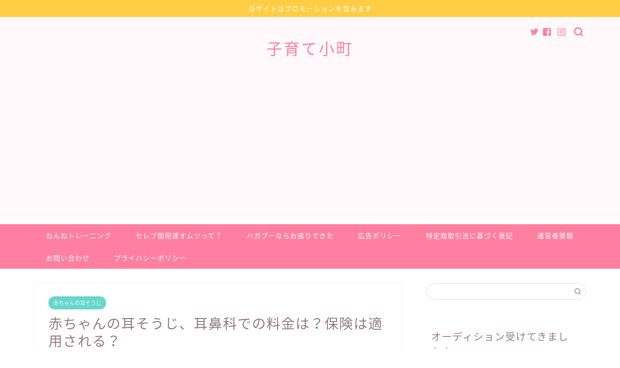

--- FILE ---
content_type: text/html; charset=UTF-8
request_url: https://kosodate-komachi.com/baby-ear-creansing-price/
body_size: 22626
content:
<!DOCTYPE html>
<html lang="ja">
<head prefix="og: http://ogp.me/ns# fb: http://ogp.me/ns/fb# article: http://ogp.me/ns/article#">
<meta charset="utf-8">
<meta http-equiv="X-UA-Compatible" content="IE=edge">
<meta name="viewport" content="width=device-width, initial-scale=1">
<!-- ここからOGP -->
<meta property="og:type" content="blog">
<meta property="og:title" content="赤ちゃんの耳そうじ、耳鼻科での料金は？保険は適用される？｜子育て小町"> 
<meta property="og:url" content="https://kosodate-komachi.com/baby-ear-creansing-price/"> 
<meta property="og:description" content="赤ちゃんの耳そうじ、赤ちゃんが暴れるから怖くて自分ではできない。 奥の方で固まっているのは見えるんだけど、どうにも届かな"> 
<meta property="og:image" content="https://i0.wp.com/kosodate-komachi.com/wp-content/uploads/2016/03/baby-772453_640-250x300-1.jpg?fit=250%2C300&ssl=1">
<meta property="og:site_name" content="子育て小町">
<meta property="fb:admins" content="">
<meta name="twitter:card" content="summary">
<!-- ここまでOGP --> 

<meta name="description" itemprop="description" content="赤ちゃんの耳そうじ、赤ちゃんが暴れるから怖くて自分ではできない。 奥の方で固まっているのは見えるんだけど、どうにも届かな" >
<link rel="canonical" href="https://kosodate-komachi.com/baby-ear-creansing-price/">
<title>赤ちゃんの耳そうじ、耳鼻科での料金は？保険は適用される？｜子育て小町</title>
<meta name='robots' content='max-image-preview:large' />
<link rel='dns-prefetch' href='//secure.gravatar.com' />
<link rel='dns-prefetch' href='//ajax.googleapis.com' />
<link rel='dns-prefetch' href='//cdnjs.cloudflare.com' />
<link rel='dns-prefetch' href='//use.fontawesome.com' />
<link rel='dns-prefetch' href='//s.w.org' />
<link rel='dns-prefetch' href='//v0.wordpress.com' />
<link rel='dns-prefetch' href='//i0.wp.com' />
<link rel='dns-prefetch' href='//i1.wp.com' />
<link rel='dns-prefetch' href='//i2.wp.com' />
<link rel="alternate" type="application/rss+xml" title="子育て小町 &raquo; フィード" href="https://kosodate-komachi.com/feed/" />
<link rel="alternate" type="application/rss+xml" title="子育て小町 &raquo; コメントフィード" href="https://kosodate-komachi.com/comments/feed/" />
<link rel="alternate" type="application/rss+xml" title="子育て小町 &raquo; 赤ちゃんの耳そうじ、耳鼻科での料金は？保険は適用される？ のコメントのフィード" href="https://kosodate-komachi.com/baby-ear-creansing-price/feed/" />
		<script type="text/javascript">
			window._wpemojiSettings = {"baseUrl":"https:\/\/s.w.org\/images\/core\/emoji\/13.0.1\/72x72\/","ext":".png","svgUrl":"https:\/\/s.w.org\/images\/core\/emoji\/13.0.1\/svg\/","svgExt":".svg","source":{"concatemoji":"https:\/\/kosodate-komachi.com\/wp-includes\/js\/wp-emoji-release.min.js?ver=5.7.14"}};
			!function(e,a,t){var n,r,o,i=a.createElement("canvas"),p=i.getContext&&i.getContext("2d");function s(e,t){var a=String.fromCharCode;p.clearRect(0,0,i.width,i.height),p.fillText(a.apply(this,e),0,0);e=i.toDataURL();return p.clearRect(0,0,i.width,i.height),p.fillText(a.apply(this,t),0,0),e===i.toDataURL()}function c(e){var t=a.createElement("script");t.src=e,t.defer=t.type="text/javascript",a.getElementsByTagName("head")[0].appendChild(t)}for(o=Array("flag","emoji"),t.supports={everything:!0,everythingExceptFlag:!0},r=0;r<o.length;r++)t.supports[o[r]]=function(e){if(!p||!p.fillText)return!1;switch(p.textBaseline="top",p.font="600 32px Arial",e){case"flag":return s([127987,65039,8205,9895,65039],[127987,65039,8203,9895,65039])?!1:!s([55356,56826,55356,56819],[55356,56826,8203,55356,56819])&&!s([55356,57332,56128,56423,56128,56418,56128,56421,56128,56430,56128,56423,56128,56447],[55356,57332,8203,56128,56423,8203,56128,56418,8203,56128,56421,8203,56128,56430,8203,56128,56423,8203,56128,56447]);case"emoji":return!s([55357,56424,8205,55356,57212],[55357,56424,8203,55356,57212])}return!1}(o[r]),t.supports.everything=t.supports.everything&&t.supports[o[r]],"flag"!==o[r]&&(t.supports.everythingExceptFlag=t.supports.everythingExceptFlag&&t.supports[o[r]]);t.supports.everythingExceptFlag=t.supports.everythingExceptFlag&&!t.supports.flag,t.DOMReady=!1,t.readyCallback=function(){t.DOMReady=!0},t.supports.everything||(n=function(){t.readyCallback()},a.addEventListener?(a.addEventListener("DOMContentLoaded",n,!1),e.addEventListener("load",n,!1)):(e.attachEvent("onload",n),a.attachEvent("onreadystatechange",function(){"complete"===a.readyState&&t.readyCallback()})),(n=t.source||{}).concatemoji?c(n.concatemoji):n.wpemoji&&n.twemoji&&(c(n.twemoji),c(n.wpemoji)))}(window,document,window._wpemojiSettings);
		</script>
		<style type="text/css">
img.wp-smiley,
img.emoji {
	display: inline !important;
	border: none !important;
	box-shadow: none !important;
	height: 1em !important;
	width: 1em !important;
	margin: 0 .07em !important;
	vertical-align: -0.1em !important;
	background: none !important;
	padding: 0 !important;
}
</style>
	<link rel='stylesheet' id='wp-block-library-css'  href='https://kosodate-komachi.com/wp-includes/css/dist/block-library/style.min.css?ver=5.7.14' type='text/css' media='all' />
<style id='wp-block-library-inline-css' type='text/css'>
.has-text-align-justify{text-align:justify;}
</style>
<link rel='stylesheet' id='mediaelement-css'  href='https://kosodate-komachi.com/wp-includes/js/mediaelement/mediaelementplayer-legacy.min.css?ver=4.2.16' type='text/css' media='all' />
<link rel='stylesheet' id='wp-mediaelement-css'  href='https://kosodate-komachi.com/wp-includes/js/mediaelement/wp-mediaelement.min.css?ver=5.7.14' type='text/css' media='all' />
<link rel='stylesheet' id='contact-form-7-css'  href='https://kosodate-komachi.com/wp-content/plugins/contact-form-7/includes/css/styles.css?ver=5.5.6.1' type='text/css' media='all' />
<link rel='stylesheet' id='theme-style-css'  href='https://kosodate-komachi.com/wp-content/themes/jin/style.css?ver=5.7.14' type='text/css' media='all' />
<link rel='stylesheet' id='fontawesome-style-css'  href='https://use.fontawesome.com/releases/v5.6.3/css/all.css?ver=5.7.14' type='text/css' media='all' />
<link rel='stylesheet' id='swiper-style-css'  href='https://cdnjs.cloudflare.com/ajax/libs/Swiper/4.0.7/css/swiper.min.css?ver=5.7.14' type='text/css' media='all' />
<link rel='stylesheet' id='jetpack_css-css'  href='https://kosodate-komachi.com/wp-content/plugins/jetpack/css/jetpack.css?ver=10.4.2' type='text/css' media='all' />
<link rel="https://api.w.org/" href="https://kosodate-komachi.com/wp-json/" /><link rel="alternate" type="application/json" href="https://kosodate-komachi.com/wp-json/wp/v2/posts/346" /><link rel='shortlink' href='https://wp.me/p7h8Ao-5A' />
<link rel="alternate" type="application/json+oembed" href="https://kosodate-komachi.com/wp-json/oembed/1.0/embed?url=https%3A%2F%2Fkosodate-komachi.com%2Fbaby-ear-creansing-price%2F" />
<link rel="alternate" type="text/xml+oembed" href="https://kosodate-komachi.com/wp-json/oembed/1.0/embed?url=https%3A%2F%2Fkosodate-komachi.com%2Fbaby-ear-creansing-price%2F&#038;format=xml" />
<style>body[class*="copia-microcopy"] .wpap-tpl-with-detail .wpap-image img {min-height: 140px;object-fit: contain;}body[class*="copia-microcopy"] p.wpap-link {    margin-top: 0;}body[class*="copia-microcopy"] .wpap-link a {    position: relative;    margin-top: 8px;    text-align: center;}body[class*="copia-microcopy"] .wpap-tpl-with-detail .wpap-link {    display: block;}body[class*="copia-microcopy"] .wpap-tpl-with-detail .wpap-link a {    width: 34.5%;}body[class*="copia-microcopy"] .wpap-tpl-with-image-text-h .wpap-link a {    width: 35%;}body[class*="copia-microcopy"] .wpap-tpl-with-image-text-v .wpap-link a {    width: 30%;}.copia-microcopy-amazon .wpap-link-amazon:before {    color: #f89400;}.copia-microcopy-rakuten a.wpap-link-rakuten:before {    color: #be0000;}.copia-microcopy-yahoo a.wpap-link-yahoo:before {    color: #d14615;}body[class*="copia-microcopy"] .wpap-link a:before {    position: absolute;    top: -17px;    left: 0;    width: 100%;    height: 17px;    font-weight: 600;    font-size: 11px;}.copia-microcopy-amazon .wpap-link a.wpap-link-amazon,.copia-microcopy-rakuten .wpap-link a.wpap-link-rakuten,.copia-microcopy-yahoo .wpap-link a.wpap-link-yahoo {    margin-top: 22px;}@media screen and (max-width: 767px){    body[class*="copia-microcopy"] .wpap-tpl p.wpap-link {        flex-direction: column;    }    body[class*="copia-microcopy"] .wpap-tpl p.wpap-link a {        width: 100%;        box-sizing: border-box;    }    body[class*="copia-microcopy"] .wpap-tpl-with-image-text-h .wpap-link a {        margin-bottom: 0;    }}</style><script type="text/javascript" language="javascript">
    var vc_pid = "885462987";
</script><script type="text/javascript" src="//aml.valuecommerce.com/vcdal.js" async></script><style>.yyi-rinker-img-s .yyi-rinker-image {width: 56px;min-width: 56px;margin:auto;}.yyi-rinker-img-m .yyi-rinker-image {width: 175px;min-width: 175px;margin:auto;}.yyi-rinker-img-l .yyi-rinker-image {width: 200px;min-width: 200px;margin:auto;}.yyi-rinker-img-s .yyi-rinker-image img.yyi-rinker-main-img {width: auto;max-height: 56px;}.yyi-rinker-img-m .yyi-rinker-image img.yyi-rinker-main-img {width: auto;max-height: 170px;}.yyi-rinker-img-l .yyi-rinker-image img.yyi-rinker-main-img {width: auto;max-height: 200px;}div.yyi-rinker-contents ul li:before {background-color: transparent!important;}div.yyi-rinker-contents div.yyi-rinker-box ul.yyi-rinker-links li {    list-style: none;    padding-left: 0;}div.yyi-rinker-contents ul.yyi-rinker-links {border: none;}div.yyi-rinker-contents ul.yyi-rinker-links li a {text-decoration: none;}div.yyi-rinker-contents {    margin: 2em 0;}div.yyi-rinker-contents div.yyi-rinker-box {    display: flex;    padding: 26px 26px 0;    border: 3px solid #f5f5f5;    box-sizing: border-box;}@media (min-width: 768px) {    div.yyi-rinker-contents div.yyi-rinker-box {        padding: 26px 26px 0;    }}@media (max-width: 767px) {    div.yyi-rinker-contents div.yyi-rinker-box {        flex-direction: column;        padding: 26px 14px 0;    }}div.yyi-rinker-box div.yyi-rinker-image {    display: flex;    flex: none;    justify-content: center;}div.yyi-rinker-box div.yyi-rinker-image a {    display: inline-block;    height: fit-content;    margin-bottom: 26px;}div.yyi-rinker-image img.yyi-rinker-main-img {    display: block;    max-width: 100%;    height: auto;}div.yyi-rinker-img-s img.yyi-rinker-main-img {    width: 56px;}div.yyi-rinker-img-m img.yyi-rinker-main-img {    width: 120px;}div.yyi-rinker-img-l img.yyi-rinker-main-img {    width: 200px;}div.yyi-rinker-box div.yyi-rinker-info {    display: flex;    width: 100%;    flex-direction: column;}@media (min-width: 768px) {    div.yyi-rinker-box div.yyi-rinker-info {        padding-left: 26px;    }}@media (max-width: 767px) {    div.yyi-rinker-box div.yyi-rinker-info {        text-align: center;    }}div.yyi-rinker-info div.yyi-rinker-title a {    color: #333;    font-weight: 600;    font-size: 18px;    text-decoration: none;}div.yyi-rinker-info div.yyi-rinker-detail {    display: flex;    flex-direction: column;    padding: 8px 0 12px;}div.yyi-rinker-detail div:not(:last-child) {    padding-bottom: 8px;}div.yyi-rinker-detail div.credit-box {    font-size: 12px;}div.yyi-rinker-detail div.credit-box a {    text-decoration: underline;}div.yyi-rinker-detail div.brand,div.yyi-rinker-detail div.price-box {    font-size: 14px;}@media (max-width: 767px) {    div.price-box span.price {        display: block;    }}div.yyi-rinker-info div.free-text {    order: 2;    padding-top: 8px;    font-size: 16px;}div.yyi-rinker-info ul.yyi-rinker-links {    display: flex;    flex-wrap: wrap;    margin: 0 0 14px;    padding: 0;    list-style-type: none;}div.yyi-rinker-info ul.yyi-rinker-links li {    display: inherit;    flex-direction: column;    align-self: flex-end;    text-align: center;}@media (min-width: 768px) {    div.yyi-rinker-info ul.yyi-rinker-links li:not(:last-child){        margin-right: 8px;    }    div.yyi-rinker-info ul.yyi-rinker-links li {        margin-bottom: 12px;    }}@media (max-width: 767px) {    div.yyi-rinker-info ul.yyi-rinker-links li {        width: 100%;        margin-bottom: 10px;    }}ul.yyi-rinker-links li.amazonkindlelink a {    background-color: #37475a;}ul.yyi-rinker-links li.amazonlink a {    background-color: #f9bf51;}ul.yyi-rinker-links li.rakutenlink a {    background-color: #d53a3a;}ul.yyi-rinker-links li.yahoolink a {    background-color: #76c2f3;}ul.yyi-rinker-links li.freelink1 a {    background-color: #5db49f;}ul.yyi-rinker-links li.freelink2 a {    background-color: #7e77c1;}ul.yyi-rinker-links li.freelink3 a {    background-color: #3974be;}ul.yyi-rinker-links li.freelink4 a {    background-color: #333;}ul.yyi-rinker-links a.yyi-rinker-link {    display: flex;    position: relative;    width: 100%;    min-height: 38px;    overflow-x: hidden;    flex-wrap: wrap-reverse;    justify-content: center;    align-items: center;    border-radius: 2px;    box-shadow: 0 1px 6px 0 rgba(0,0,0,0.12);    color: #fff;    font-weight: 600;    font-size: 14px;    white-space: nowrap;    transition: 0.3s ease-out;    box-sizing: border-box;}ul.yyi-rinker-links a.yyi-rinker-link:after {    position: absolute;    top: calc(50% - 3px);    right: 12px;    width: 6px;    height: 6px;    border-top: 2px solid;    border-right: 2px solid;    content: "";    transform: rotate(45deg);    box-sizing: border-box;}ul.yyi-rinker-links a.yyi-rinker-link:hover {    box-shadow: 0 4px 6px 2px rgba(0,0,0,0.12);    transform: translateY(-2px);}@media (min-width: 768px) {    ul.yyi-rinker-links a.yyi-rinker-link {        padding: 6px 24px;    }}@media (max-width: 767px) {    ul.yyi-rinker-links a.yyi-rinker-link {        padding: 10px 24px;    }}</style><style>
.yyi-rinker-images {
    display: flex;
    justify-content: center;
    align-items: center;
    position: relative;

}
div.yyi-rinker-image img.yyi-rinker-main-img.hidden {
    display: none;
}

.yyi-rinker-images-arrow {
    cursor: pointer;
    position: absolute;
    top: 50%;
    display: block;
    margin-top: -11px;
    opacity: 0.6;
    width: 22px;
}

.yyi-rinker-images-arrow-left{
    left: -10px;
}
.yyi-rinker-images-arrow-right{
    right: -10px;
}

.yyi-rinker-images-arrow-left.hidden {
    display: none;
}

.yyi-rinker-images-arrow-right.hidden {
    display: none;
}
div.yyi-rinker-contents.yyi-rinker-design-tate  div.yyi-rinker-box{
    flex-direction: column;
}

div.yyi-rinker-contents.yyi-rinker-design-slim div.yyi-rinker-box .yyi-rinker-links {
    flex-direction: column;
}

div.yyi-rinker-contents.yyi-rinker-design-slim div.yyi-rinker-info {
    width: 100%;
}

div.yyi-rinker-contents.yyi-rinker-design-slim .yyi-rinker-title {
    text-align: center;
}

div.yyi-rinker-contents.yyi-rinker-design-slim .yyi-rinker-links {
    text-align: center;
}
div.yyi-rinker-contents.yyi-rinker-design-slim .yyi-rinker-image {
    margin: auto;
}

div.yyi-rinker-contents.yyi-rinker-design-slim div.yyi-rinker-info ul.yyi-rinker-links li {
	align-self: stretch;
}
div.yyi-rinker-contents.yyi-rinker-design-slim div.yyi-rinker-box div.yyi-rinker-info {
	padding: 0;
}
div.yyi-rinker-contents.yyi-rinker-design-slim div.yyi-rinker-box {
	flex-direction: column;
	padding: 14px 5px 0;
}

.yyi-rinker-design-slim div.yyi-rinker-box div.yyi-rinker-info {
	text-align: center;
}

.yyi-rinker-design-slim div.price-box span.price {
	display: block;
}

div.yyi-rinker-contents.yyi-rinker-design-slim div.yyi-rinker-info div.yyi-rinker-title a{
	font-size:16px;
}

div.yyi-rinker-contents.yyi-rinker-design-slim ul.yyi-rinker-links li.amazonkindlelink:before,  div.yyi-rinker-contents.yyi-rinker-design-slim ul.yyi-rinker-links li.amazonlink:before,  div.yyi-rinker-contents.yyi-rinker-design-slim ul.yyi-rinker-links li.rakutenlink:before,  div.yyi-rinker-contents.yyi-rinker-design-slim ul.yyi-rinker-links li.yahoolink:before {
	font-size:12px;
}

div.yyi-rinker-contents.yyi-rinker-design-slim ul.yyi-rinker-links li a {
	font-size: 13px;
}
.entry-content ul.yyi-rinker-links li {
	padding: 0;
}

.yyi-rinker-design-slim div.yyi-rinker-info ul.yyi-rinker-links li {
	width: 100%;
	margin-bottom: 10px;
}
 .yyi-rinker-design-slim ul.yyi-rinker-links a.yyi-rinker-link {
	padding: 10px 24px;
}
/** ver1.9.2 以降追加 **/
.yyi-rinker-contents .yyi-rinker-info {
    padding-left: 10px;
}
.yyi-rinker-img-s .yyi-rinker-image .yyi-rinker-images img{
    max-height: 75px;
}
.yyi-rinker-img-m .yyi-rinker-image .yyi-rinker-images img{
    max-height: 175px;
}
.yyi-rinker-img-l .yyi-rinker-image .yyi-rinker-images img{
    max-height: 200px;
}
div.yyi-rinker-contents div.yyi-rinker-image {
    flex-direction: column;
    align-items: center;
}
div.yyi-rinker-contents ul.yyi-rinker-thumbnails {
    display: flex;
    flex-direction: row;
    flex-wrap : wrap;
    list-style: none;
    border:none;
    padding: 0;
    margin: 5px 0;
}
div.yyi-rinker-contents ul.yyi-rinker-thumbnails li{
    cursor: pointer;
    height: 32px;
    text-align: center;
    vertical-align: middle;
    width: 32px;
    border:none;
    padding: 0;
    margin: 0;
    box-sizing: content-box;
}
div.yyi-rinker-contents ul.yyi-rinker-thumbnails li img {
    vertical-align: middle;
}

div.yyi-rinker-contents ul.yyi-rinker-thumbnails li {
    border: 1px solid #fff;
}
div.yyi-rinker-contents ul.yyi-rinker-thumbnails li.thumb-active {
    border: 1px solid #eee;
}

/* ここから　mini */
div.yyi-rinker-contents.yyi-rinker-design-mini {
    border: none;
    box-shadow: none;
    background-color: transparent;
}

/* ボタン非表示 */
.yyi-rinker-design-mini div.yyi-rinker-info ul.yyi-rinker-links,
.yyi-rinker-design-mini div.yyi-rinker-info .brand,
.yyi-rinker-design-mini div.yyi-rinker-info .price-box {
    display: none;
}

div.yyi-rinker-contents.yyi-rinker-design-mini .credit-box{
    text-align: right;
}

div.yyi-rinker-contents.yyi-rinker-design-mini div.yyi-rinker-info {
    width:100%;
}
.yyi-rinker-design-mini div.yyi-rinker-info div.yyi-rinker-title {
    line-height: 1.2;
    min-height: 2.4em;
    margin-bottom: 0;
}
.yyi-rinker-design-mini div.yyi-rinker-info div.yyi-rinker-title a {
    font-size: 12px;
    text-decoration: none;
    text-decoration: underline;
}
div.yyi-rinker-contents.yyi-rinker-design-mini {
    position: relative;
    max-width: 100%;
    border: none;
    border-radius: 12px;
    box-shadow: 0 1px 6px rgb(0 0 0 / 12%);
    background-color: #fff;
}

div.yyi-rinker-contents.yyi-rinker-design-mini div.yyi-rinker-box {
    border: none;
}

.yyi-rinker-design-mini div.yyi-rinker-image {
    width: 60px;
    min-width: 60px;

}
div.yyi-rinker-design-mini div.yyi-rinker-image img.yyi-rinker-main-img{
    max-height: 3.6em;
}
.yyi-rinker-design-mini div.yyi-rinker-detail div.credit-box {
    font-size: 10px;
}
.yyi-rinker-design-mini div.yyi-rinker-detail div.brand,
.yyi-rinker-design-mini div.yyi-rinker-detail div.price-box {
    font-size: 10px;
}
.yyi-rinker-design-mini div.yyi-rinker-info div.yyi-rinker-detail {
    padding: 0;
}
.yyi-rinker-design-mini div.yyi-rinker-detail div:not(:last-child) {
    padding-bottom: 0;
}
.yyi-rinker-design-mini div.yyi-rinker-box div.yyi-rinker-image a {
    margin-bottom: 16px;
}
@media (min-width: 768px){
    div.yyi-rinker-contents.yyi-rinker-design-mini div.yyi-rinker-box {
        padding: 12px;
    }
    .yyi-rinker-design-mini div.yyi-rinker-box div.yyi-rinker-info {
        justify-content: center;
        padding-left: 24px;
    }
}
@media (max-width: 767px){
    div.yyi-rinker-contents.yyi-rinker-design-mini {
        max-width:100%;
    }
    div.yyi-rinker-contents.yyi-rinker-design-mini div.yyi-rinker-box {
        flex-direction: row;
        padding: 12px;
    }
    .yyi-rinker-design-mini div.yyi-rinker-box div.yyi-rinker-info {
        justify-content: center;
        margin-bottom: 16px;
        padding-left: 16px;
        text-align: left;
    }
}

</style><style type='text/css'>img#wpstats{display:none}</style>
			<style type="text/css">
		#wrapper{
							background-color: #ffffff;
				background-image: url();
					}
		.related-entry-headline-text span:before,
		#comment-title span:before,
		#reply-title span:before{
			background-color: #ff7fa1;
			border-color: #ff7fa1!important;
		}
		
		#breadcrumb:after,
		#page-top a{	
			background-color: #f77ba0;
		}
				footer{
			background-color: #f77ba0;
		}
		.footer-inner a,
		#copyright,
		#copyright-center{
			border-color: #fff!important;
			color: #fff!important;
		}
		#footer-widget-area
		{
			border-color: #fff!important;
		}
				.page-top-footer a{
			color: #f77ba0!important;
		}
				#breadcrumb ul li,
		#breadcrumb ul li a{
			color: #f77ba0!important;
		}
		
		body,
		a,
		a:link,
		a:visited,
		.my-profile,
		.widgettitle,
		.tabBtn-mag label{
			color: #877179;
		}
		a:hover{
			color: #53bcb5;
		}
						.widget_nav_menu ul > li > a:before,
		.widget_categories ul > li > a:before,
		.widget_pages ul > li > a:before,
		.widget_recent_entries ul > li > a:before,
		.widget_archive ul > li > a:before,
		.widget_archive form:after,
		.widget_categories form:after,
		.widget_nav_menu ul > li > ul.sub-menu > li > a:before,
		.widget_categories ul > li > .children > li > a:before,
		.widget_pages ul > li > .children > li > a:before,
		.widget_nav_menu ul > li > ul.sub-menu > li > ul.sub-menu li > a:before,
		.widget_categories ul > li > .children > li > .children li > a:before,
		.widget_pages ul > li > .children > li > .children li > a:before{
			color: #ff7fa1;
		}
		.widget_nav_menu ul .sub-menu .sub-menu li a:before{
			background-color: #877179!important;
		}
		footer .footer-widget,
		footer .footer-widget a,
		footer .footer-widget ul li,
		.footer-widget.widget_nav_menu ul > li > a:before,
		.footer-widget.widget_categories ul > li > a:before,
		.footer-widget.widget_recent_entries ul > li > a:before,
		.footer-widget.widget_pages ul > li > a:before,
		.footer-widget.widget_archive ul > li > a:before,
		footer .widget_tag_cloud .tagcloud a:before{
			color: #fff!important;
			border-color: #fff!important;
		}
		footer .footer-widget .widgettitle{
			color: #fff!important;
			border-color: #68d6cb!important;
		}
		footer .widget_nav_menu ul .children .children li a:before,
		footer .widget_categories ul .children .children li a:before,
		footer .widget_nav_menu ul .sub-menu .sub-menu li a:before{
			background-color: #fff!important;
		}
		#drawernav a:hover,
		.post-list-title,
		#prev-next p,
		#toc_container .toc_list li a{
			color: #877179!important;
		}
		
		#header-box{
			background-color: #fff9fb;
		}
												@media (min-width: 768px) {
			.top-image-meta{
				margin-top: calc(0px - 30px);
			}
		}
		@media (min-width: 1200px) {
			.top-image-meta{
				margin-top: calc(0px);
			}
		}
				.pickup-contents:before{
			background-color: #fff9fb!important;
		}
		
		.main-image-text{
			color: #555;
		}
		.main-image-text-sub{
			color: #555;
		}
		
				@media (min-width: 481px) {
			#site-info{
				padding-top: 40px!important;
				padding-bottom: 40px!important;
			}
		}
		
		#site-info span a{
			color: #ff7fa1!important;
		}
		
				#headmenu .headsns .line a svg{
			fill: #ff7fa1!important;
		}
		#headmenu .headsns a,
		#headmenu{
			color: #ff7fa1!important;
			border-color:#ff7fa1!important;
		}
						.profile-follow .line-sns a svg{
			fill: #ff7fa1!important;
		}
		.profile-follow .line-sns a:hover svg{
			fill: #68d6cb!important;
		}
		.profile-follow a{
			color: #ff7fa1!important;
			border-color:#ff7fa1!important;
		}
		.profile-follow a:hover,
		#headmenu .headsns a:hover{
			color:#68d6cb!important;
			border-color:#68d6cb!important;
		}
				.search-box:hover{
			color:#68d6cb!important;
			border-color:#68d6cb!important;
		}
				#header #headmenu .headsns .line a:hover svg{
			fill:#68d6cb!important;
		}
		.cps-icon-bar,
		#navtoggle:checked + .sp-menu-open .cps-icon-bar{
			background-color: #ff7fa1;
		}
		#nav-container{
			background-color: #ff7fa1;
		}
		.menu-box .menu-item svg{
			fill:#ffffff;
		}
		#drawernav ul.menu-box > li > a,
		#drawernav2 ul.menu-box > li > a,
		#drawernav3 ul.menu-box > li > a,
		#drawernav4 ul.menu-box > li > a,
		#drawernav5 ul.menu-box > li > a,
		#drawernav ul.menu-box > li.menu-item-has-children:after,
		#drawernav2 ul.menu-box > li.menu-item-has-children:after,
		#drawernav3 ul.menu-box > li.menu-item-has-children:after,
		#drawernav4 ul.menu-box > li.menu-item-has-children:after,
		#drawernav5 ul.menu-box > li.menu-item-has-children:after{
			color: #ffffff!important;
		}
		#drawernav ul.menu-box li a,
		#drawernav2 ul.menu-box li a,
		#drawernav3 ul.menu-box li a,
		#drawernav4 ul.menu-box li a,
		#drawernav5 ul.menu-box li a{
			font-size: 14px!important;
		}
		#drawernav3 ul.menu-box > li{
			color: #877179!important;
		}
		#drawernav4 .menu-box > .menu-item > a:after,
		#drawernav3 .menu-box > .menu-item > a:after,
		#drawernav .menu-box > .menu-item > a:after{
			background-color: #ffffff!important;
		}
		#drawernav2 .menu-box > .menu-item:hover,
		#drawernav5 .menu-box > .menu-item:hover{
			border-top-color: #ff7fa1!important;
		}
				.cps-info-bar a{
			background-color: #ffcd44!important;
		}
				@media (min-width: 768px) {
			.post-list-mag .post-list-item:not(:nth-child(2n)){
				margin-right: 2.6%;
			}
		}
				@media (min-width: 768px) {
			#tab-1:checked ~ .tabBtn-mag li [for="tab-1"]:after,
			#tab-2:checked ~ .tabBtn-mag li [for="tab-2"]:after,
			#tab-3:checked ~ .tabBtn-mag li [for="tab-3"]:after,
			#tab-4:checked ~ .tabBtn-mag li [for="tab-4"]:after{
				border-top-color: #ff7fa1!important;
			}
			.tabBtn-mag label{
				border-bottom-color: #ff7fa1!important;
			}
		}
		#tab-1:checked ~ .tabBtn-mag li [for="tab-1"],
		#tab-2:checked ~ .tabBtn-mag li [for="tab-2"],
		#tab-3:checked ~ .tabBtn-mag li [for="tab-3"],
		#tab-4:checked ~ .tabBtn-mag li [for="tab-4"],
		#prev-next a.next:after,
		#prev-next a.prev:after,
		.more-cat-button a:hover span:before{
			background-color: #ff7fa1!important;
		}
		

		.swiper-slide .post-list-cat,
		.post-list-mag .post-list-cat,
		.post-list-mag3col .post-list-cat,
		.post-list-mag-sp1col .post-list-cat,
		.swiper-pagination-bullet-active,
		.pickup-cat,
		.post-list .post-list-cat,
		#breadcrumb .bcHome a:hover span:before,
		.popular-item:nth-child(1) .pop-num,
		.popular-item:nth-child(2) .pop-num,
		.popular-item:nth-child(3) .pop-num{
			background-color: #68d6cb!important;
		}
		.sidebar-btn a,
		.profile-sns-menu{
			background-color: #68d6cb!important;
		}
		.sp-sns-menu a,
		.pickup-contents-box a:hover .pickup-title{
			border-color: #ff7fa1!important;
			color: #ff7fa1!important;
		}
				.pro-line svg{
			fill: #ff7fa1!important;
		}
		.cps-post-cat a,
		.meta-cat,
		.popular-cat{
			background-color: #68d6cb!important;
			border-color: #68d6cb!important;
		}
		.tagicon,
		.tag-box a,
		#toc_container .toc_list > li,
		#toc_container .toc_title{
			color: #ff7fa1!important;
		}
		.widget_tag_cloud a::before{
			color: #877179!important;
		}
		.tag-box a,
		#toc_container:before{
			border-color: #ff7fa1!important;
		}
		.cps-post-cat a:hover{
			color: #53bcb5!important;
		}
		.pagination li:not([class*="current"]) a:hover,
		.widget_tag_cloud a:hover{
			background-color: #ff7fa1!important;
		}
		.pagination li:not([class*="current"]) a:hover{
			opacity: 0.5!important;
		}
		.pagination li.current a{
			background-color: #ff7fa1!important;
			border-color: #ff7fa1!important;
		}
		.nextpage a:hover span {
			color: #ff7fa1!important;
			border-color: #ff7fa1!important;
		}
		.cta-content:before{
			background-color: #ffffff!important;
		}
		.cta-text,
		.info-title{
			color: #877179!important;
		}
		#footer-widget-area.footer_style1 .widgettitle{
			border-color: #68d6cb!important;
		}
		.sidebar_style1 .widgettitle,
		.sidebar_style5 .widgettitle{
			border-color: #ff7fa1!important;
		}
		.sidebar_style2 .widgettitle,
		.sidebar_style4 .widgettitle,
		.sidebar_style6 .widgettitle,
		#home-bottom-widget .widgettitle,
		#home-top-widget .widgettitle,
		#post-bottom-widget .widgettitle,
		#post-top-widget .widgettitle{
			background-color: #ff7fa1!important;
		}
		#home-bottom-widget .widget_search .search-box input[type="submit"],
		#home-top-widget .widget_search .search-box input[type="submit"],
		#post-bottom-widget .widget_search .search-box input[type="submit"],
		#post-top-widget .widget_search .search-box input[type="submit"]{
			background-color: #68d6cb!important;
		}
		
		.tn-logo-size{
			font-size: 240%!important;
		}
		@media (min-width: 481px) {
		.tn-logo-size img{
			width: calc(240%*0.5)!important;
		}
		}
		@media (min-width: 768px) {
		.tn-logo-size img{
			width: calc(240%*2.2)!important;
		}
		}
		@media (min-width: 1200px) {
		.tn-logo-size img{
			width: 240%!important;
		}
		}
		.sp-logo-size{
			font-size: 120%!important;
		}
		.sp-logo-size img{
			width: 120%!important;
		}
				.cps-post-main ul > li:before,
		.cps-post-main ol > li:before{
			background-color: #68d6cb!important;
		}
		.profile-card .profile-title{
			background-color: #ff7fa1!important;
		}
		.profile-card{
			border-color: #ff7fa1!important;
		}
		.cps-post-main a{
			color:#53bcb5;
		}
		.cps-post-main .marker{
			background: -webkit-linear-gradient( transparent 60%, #fff450 0% ) ;
			background: linear-gradient( transparent 60%, #fff450 0% ) ;
		}
		.cps-post-main .marker2{
			background: -webkit-linear-gradient( transparent 60%, #a9eaf2 0% ) ;
			background: linear-gradient( transparent 60%, #a9eaf2 0% ) ;
		}
		.cps-post-main .jic-sc{
			color:#e9546b;
		}
		
		
		.simple-box1{
			border-color:#68d6cb!important;
		}
		.simple-box2{
			border-color:#f2bf7d!important;
		}
		.simple-box3{
			border-color:#68d6cb!important;
		}
		.simple-box4{
			border-color:#7badd8!important;
		}
		.simple-box4:before{
			background-color: #7badd8;
		}
		.simple-box5{
			border-color:#e896c7!important;
		}
		.simple-box5:before{
			background-color: #e896c7;
		}
		.simple-box6{
			background-color:#fffdef!important;
		}
		.simple-box7{
			border-color:#def1f9!important;
		}
		.simple-box7:before{
			background-color:#def1f9!important;
		}
		.simple-box8{
			border-color:#96ddc1!important;
		}
		.simple-box8:before{
			background-color:#96ddc1!important;
		}
		.simple-box9:before{
			background-color:#e1c0e8!important;
		}
				.simple-box9:after{
			border-color:#e1c0e8 #e1c0e8 #fff #fff!important;
		}
				
		.kaisetsu-box1:before,
		.kaisetsu-box1-title{
			background-color:#ffb49e!important;
		}
		.kaisetsu-box2{
			border-color:#68d6cb!important;
		}
		.kaisetsu-box2-title{
			background-color:#68d6cb!important;
		}
		.kaisetsu-box4{
			border-color:#ea91a9!important;
		}
		.kaisetsu-box4-title{
			background-color:#ea91a9!important;
		}
		.kaisetsu-box5:before{
			background-color:#57b3ba!important;
		}
		.kaisetsu-box5-title{
			background-color:#57b3ba!important;
		}
		
		.concept-box1{
			border-color:#85db8f!important;
		}
		.concept-box1:after{
			background-color:#85db8f!important;
		}
		.concept-box1:before{
			content:"ポイント"!important;
			color:#85db8f!important;
		}
		.concept-box2{
			border-color:#f7cf6a!important;
		}
		.concept-box2:after{
			background-color:#f7cf6a!important;
		}
		.concept-box2:before{
			content:"注意点"!important;
			color:#f7cf6a!important;
		}
		.concept-box3{
			border-color:#86cee8!important;
		}
		.concept-box3:after{
			background-color:#86cee8!important;
		}
		.concept-box3:before{
			content:"良い例"!important;
			color:#86cee8!important;
		}
		.concept-box4{
			border-color:#ed8989!important;
		}
		.concept-box4:after{
			background-color:#ed8989!important;
		}
		.concept-box4:before{
			content:"悪い例"!important;
			color:#ed8989!important;
		}
		.concept-box5{
			border-color:#9e9e9e!important;
		}
		.concept-box5:after{
			background-color:#9e9e9e!important;
		}
		.concept-box5:before{
			content:"参考"!important;
			color:#9e9e9e!important;
		}
		.concept-box6{
			border-color:#8eaced!important;
		}
		.concept-box6:after{
			background-color:#8eaced!important;
		}
		.concept-box6:before{
			content:"メモ"!important;
			color:#8eaced!important;
		}
		
		.innerlink-box1,
		.blog-card{
			border-color:#68d6cb!important;
		}
		.innerlink-box1-title{
			background-color:#68d6cb!important;
			border-color:#68d6cb!important;
		}
		.innerlink-box1:before,
		.blog-card-hl-box{
			background-color:#68d6cb!important;
		}
				
		.jin-ac-box01-title::after{
			color: #ff7fa1;
		}
		
		.color-button01 a,
		.color-button01 a:hover,
		.color-button01:before{
			background-color: #ff7fa1!important;
		}
		.top-image-btn-color a,
		.top-image-btn-color a:hover,
		.top-image-btn-color:before{
			background-color: #ffcd44!important;
		}
		.color-button02 a,
		.color-button02 a:hover,
		.color-button02:before{
			background-color: #68d6cb!important;
		}
		
		.color-button01-big a,
		.color-button01-big a:hover,
		.color-button01-big:before{
			background-color: #68d6cb!important;
		}
		.color-button01-big a,
		.color-button01-big:before{
			border-radius: 5px!important;
		}
		.color-button01-big a{
			padding-top: 20px!important;
			padding-bottom: 20px!important;
		}
		
		.color-button02-big a,
		.color-button02-big a:hover,
		.color-button02-big:before{
			background-color: #ffca89!important;
		}
		.color-button02-big a,
		.color-button02-big:before{
			border-radius: 40px!important;
		}
		.color-button02-big a{
			padding-top: 20px!important;
			padding-bottom: 20px!important;
		}
				.color-button01-big{
			width: 75%!important;
		}
		.color-button02-big{
			width: 75%!important;
		}
				
		
					.top-image-btn-color:before,
			.color-button01:before,
			.color-button02:before,
			.color-button01-big:before,
			.color-button02-big:before{
				bottom: -1px;
				left: -1px;
				width: 100%;
				height: 100%;
				border-radius: 6px;
				box-shadow: 0px 1px 5px 0px rgba(0, 0, 0, 0.25);
				-webkit-transition: all .4s;
				transition: all .4s;
			}
			.top-image-btn-color a:hover,
			.color-button01 a:hover,
			.color-button02 a:hover,
			.color-button01-big a:hover,
			.color-button02-big a:hover{
				-webkit-transform: translateY(2px);
				transform: translateY(2px);
				-webkit-filter: brightness(0.95);
				 filter: brightness(0.95);
			}
			.top-image-btn-color:hover:before,
			.color-button01:hover:before,
			.color-button02:hover:before,
			.color-button01-big:hover:before,
			.color-button02-big:hover:before{
				-webkit-transform: translateY(2px);
				transform: translateY(2px);
				box-shadow: none!important;
			}
				
		.h2-style01 h2,
		.h2-style02 h2:before,
		.h2-style03 h2,
		.h2-style04 h2:before,
		.h2-style05 h2,
		.h2-style07 h2:before,
		.h2-style07 h2:after,
		.h3-style03 h3:before,
		.h3-style02 h3:before,
		.h3-style05 h3:before,
		.h3-style07 h3:before,
		.h2-style08 h2:after,
		.h2-style10 h2:before,
		.h2-style10 h2:after,
		.h3-style02 h3:after,
		.h4-style02 h4:before{
			background-color: #ff7fa1!important;
		}
		.h3-style01 h3,
		.h3-style04 h3,
		.h3-style05 h3,
		.h3-style06 h3,
		.h4-style01 h4,
		.h2-style02 h2,
		.h2-style08 h2,
		.h2-style08 h2:before,
		.h2-style09 h2,
		.h4-style03 h4{
			border-color: #ff7fa1!important;
		}
		.h2-style05 h2:before{
			border-top-color: #ff7fa1!important;
		}
		.h2-style06 h2:before,
		.sidebar_style3 .widgettitle:after{
			background-image: linear-gradient(
				-45deg,
				transparent 25%,
				#ff7fa1 25%,
				#ff7fa1 50%,
				transparent 50%,
				transparent 75%,
				#ff7fa1 75%,
				#ff7fa1			);
		}
				.jin-h2-icons.h2-style02 h2 .jic:before,
		.jin-h2-icons.h2-style04 h2 .jic:before,
		.jin-h2-icons.h2-style06 h2 .jic:before,
		.jin-h2-icons.h2-style07 h2 .jic:before,
		.jin-h2-icons.h2-style08 h2 .jic:before,
		.jin-h2-icons.h2-style09 h2 .jic:before,
		.jin-h2-icons.h2-style10 h2 .jic:before,
		.jin-h3-icons.h3-style01 h3 .jic:before,
		.jin-h3-icons.h3-style02 h3 .jic:before,
		.jin-h3-icons.h3-style03 h3 .jic:before,
		.jin-h3-icons.h3-style04 h3 .jic:before,
		.jin-h3-icons.h3-style05 h3 .jic:before,
		.jin-h3-icons.h3-style06 h3 .jic:before,
		.jin-h3-icons.h3-style07 h3 .jic:before,
		.jin-h4-icons.h4-style01 h4 .jic:before,
		.jin-h4-icons.h4-style02 h4 .jic:before,
		.jin-h4-icons.h4-style03 h4 .jic:before,
		.jin-h4-icons.h4-style04 h4 .jic:before{
			color:#ff7fa1;
		}
		
		@media all and (-ms-high-contrast:none){
			*::-ms-backdrop, .color-button01:before,
			.color-button02:before,
			.color-button01-big:before,
			.color-button02-big:before{
				background-color: #595857!important;
			}
		}
		
		.jin-lp-h2 h2,
		.jin-lp-h2 h2{
			background-color: transparent!important;
			border-color: transparent!important;
			color: #877179!important;
		}
		.jincolumn-h3style2{
			border-color:#ff7fa1!important;
		}
		.jinlph2-style1 h2:first-letter{
			color:#ff7fa1!important;
		}
		.jinlph2-style2 h2,
		.jinlph2-style3 h2{
			border-color:#ff7fa1!important;
		}
		.jin-photo-title .jin-fusen1-down,
		.jin-photo-title .jin-fusen1-even,
		.jin-photo-title .jin-fusen1-up{
			border-left-color:#ff7fa1;
		}
		.jin-photo-title .jin-fusen2,
		.jin-photo-title .jin-fusen3{
			background-color:#ff7fa1;
		}
		.jin-photo-title .jin-fusen2:before,
		.jin-photo-title .jin-fusen3:before {
			border-top-color: #ff7fa1;
		}
		.has-huge-font-size{
			font-size:42px!important;
		}
		.has-large-font-size{
			font-size:36px!important;
		}
		.has-medium-font-size{
			font-size:20px!important;
		}
		.has-normal-font-size{
			font-size:16px!important;
		}
		.has-small-font-size{
			font-size:13px!important;
		}
		
		
	</style>

<!-- Jetpack Open Graph Tags -->
<meta property="og:type" content="article" />
<meta property="og:title" content="赤ちゃんの耳そうじ、耳鼻科での料金は？保険は適用される？" />
<meta property="og:url" content="https://kosodate-komachi.com/baby-ear-creansing-price/" />
<meta property="og:description" content="赤ちゃんの耳そうじ、赤ちゃんが暴れるから怖くて自分ではできない。 奥の方で固まっているのは見えるんだけど、どう&hellip;" />
<meta property="article:published_time" content="2016-03-24T13:48:39+00:00" />
<meta property="article:modified_time" content="2017-02-24T03:07:14+00:00" />
<meta property="og:site_name" content="子育て小町" />
<meta property="og:image" content="https://i0.wp.com/kosodate-komachi.com/wp-content/uploads/2016/03/baby-772453_640-250x300-1.jpg?fit=250%2C300&#038;ssl=1" />
<meta property="og:image:width" content="250" />
<meta property="og:image:height" content="300" />
<meta property="og:image:alt" content="" />
<meta property="og:locale" content="ja_JP" />
<meta name="twitter:text:title" content="赤ちゃんの耳そうじ、耳鼻科での料金は？保険は適用される？" />
<meta name="twitter:image" content="https://i0.wp.com/kosodate-komachi.com/wp-content/uploads/2016/03/baby-772453_640-250x300-1.jpg?fit=250%2C300&#038;ssl=1&#038;w=144" />
<meta name="twitter:card" content="summary" />

<!-- End Jetpack Open Graph Tags -->
<link rel="icon" href="https://i1.wp.com/kosodate-komachi.com/wp-content/uploads/2017/03/cropped-IMG_0663-2.jpg?fit=32%2C32&#038;ssl=1" sizes="32x32" />
<link rel="icon" href="https://i1.wp.com/kosodate-komachi.com/wp-content/uploads/2017/03/cropped-IMG_0663-2.jpg?fit=192%2C192&#038;ssl=1" sizes="192x192" />
<link rel="apple-touch-icon" href="https://i1.wp.com/kosodate-komachi.com/wp-content/uploads/2017/03/cropped-IMG_0663-2.jpg?fit=180%2C180&#038;ssl=1" />
<meta name="msapplication-TileImage" content="https://i1.wp.com/kosodate-komachi.com/wp-content/uploads/2017/03/cropped-IMG_0663-2.jpg?fit=270%2C270&#038;ssl=1" />
<link rel="stylesheet" type="text/css" id="wp-custom-css" href="https://kosodate-komachi.com/?custom-css=1babe4cd76" />	
<!--カエレバCSS-->
<!--アプリーチCSS-->

<!-- Global site tag (gtag.js) - Google Analytics -->
<script async src="https://www.googletagmanager.com/gtag/js?id=UA-70400732-2"></script>
<script>
  window.dataLayer = window.dataLayer || [];
  function gtag(){dataLayer.push(arguments);}
  gtag('js', new Date());

  gtag('config', 'UA-70400732-2');
</script>
</head>
<body class="post-template-default single single-post postid-346 single-format-standard" id="nts-style">
<div id="wrapper">

		
	<div id="scroll-content" class="animate">
	
		<!--ヘッダー-->

									<div class="cps-info-bar animate">
			<a href=""><span>当サイトはプロモーションを含みます</span></a>
		</div>
		
<div id="header-box" class="tn_on header-box animate">
	<div id="header" class="header-type2 header animate">
		
		<div id="site-info" class="ef">
												<span class="tn-logo-size"><a href='https://kosodate-komachi.com/' title='子育て小町' rel='home'>子育て小町</a></span>
									</div>

	
				<div id="headmenu">
			<span class="headsns tn_sns_on">
									<span class="twitter"><a href="#"><i class="jic-type jin-ifont-twitter" aria-hidden="true"></i></a></span>
													<span class="facebook">
					<a href="#"><i class="jic-type jin-ifont-facebook" aria-hidden="true"></i></a>
					</span>
													<span class="instagram">
					<a href="#"><i class="jic-type jin-ifont-instagram" aria-hidden="true"></i></a>
					</span>
									
									

			</span>
			<span class="headsearch tn_search_on">
				<form class="search-box" role="search" method="get" id="searchform" action="https://kosodate-komachi.com/">
	<input type="search" placeholder="" class="text search-text" value="" name="s" id="s">
	<input type="submit" id="searchsubmit" value="&#xe931;">
</form>
			</span>
		</div>
		
	</div>
	
		
</div>

		
	<!--グローバルナビゲーション layout1-->
				<div id="nav-container" class="header-style3-animate animate">
			<div id="drawernav" class="ef">
				<nav class="fixed-content"><ul class="menu-box"><li class="menu-item menu-item-type-post_type menu-item-object-page menu-item-5162"><a href="https://kosodate-komachi.com/%e8%b5%a4%e3%81%a1%e3%82%83%e3%82%93%e3%81%ae%e5%a4%9c%e6%b3%a3%e3%81%8d%e3%81%ab%e6%82%a9%e3%82%80%e3%83%9e%e3%83%9e%e3%81%b8/">ねんねトレーニング</a></li>
<li class="menu-item menu-item-type-post_type menu-item-object-post menu-item-5164"><a href="https://kosodate-komachi.com/seventh-generation/">セレブ御用達オムツって？</a></li>
<li class="menu-item menu-item-type-post_type menu-item-object-post menu-item-5163"><a href="https://kosodate-komachi.com/hugaboo-or-bumbo/">ハガブーならお座りできた</a></li>
<li class="menu-item menu-item-type-post_type menu-item-object-page menu-item-7039"><a href="https://kosodate-komachi.com/adpolicy/">広告ポリシー</a></li>
<li class="menu-item menu-item-type-post_type menu-item-object-page menu-item-7040"><a href="https://kosodate-komachi.com/law/">特定商取引法に基づく表記</a></li>
<li class="menu-item menu-item-type-post_type menu-item-object-page menu-item-7042"><a href="https://kosodate-komachi.com/%e9%81%8b%e5%96%b6%e8%80%85%e6%83%85%e5%a0%b1/">運営者情報</a></li>
<li class="menu-item menu-item-type-post_type menu-item-object-page menu-item-7043"><a href="https://kosodate-komachi.com/%e3%81%8a%e5%95%8f%e3%81%84%e5%90%88%e3%82%8f%e3%81%9b/">お問い合わせ</a></li>
<li class="menu-item menu-item-type-post_type menu-item-object-page menu-item-7044"><a href="https://kosodate-komachi.com/privacy/">プライバシーポリシー</a></li>
</ul></nav>			</div>
		</div>
				<!--グローバルナビゲーション layout1-->
		
		<!--ヘッダー-->

		<div class="clearfix"></div>

			
														
		
	<div id="contents">

		<!--メインコンテンツ-->
			<main id="main-contents" class="main-contents article_style1 animate" itemprop="mainContentOfPage">
				
								
				<section class="cps-post-box hentry">
																	<article class="cps-post">
							<header class="cps-post-header">
																<span class="cps-post-cat category-ear-cleansing" itemprop="keywords"><a href="https://kosodate-komachi.com/category/baby/baby-ear/ear-cleansing/" style="background-color:!important;">赤ちゃんの耳そうじ</a></span>
																<h1 class="cps-post-title entry-title" itemprop="headline">赤ちゃんの耳そうじ、耳鼻科での料金は？保険は適用される？</h1>
								<div class="cps-post-meta vcard">
									<span class="writer fn" itemprop="author" itemscope itemtype="https://schema.org/Person"><span itemprop="name">ゆーこ</span></span>
									<span class="cps-post-date-box">
												<span class="cps-post-date"><i class="jic jin-ifont-watch" aria-hidden="true"></i>&nbsp;<time class="entry-date date published" datetime="2016-03-24T22:48:39+09:00"></time></span>
	<span class="timeslash"> /</span>
	<time class="entry-date date updated" datetime="2017-02-24T12:07:14+09:00"></time>
										</span>
								</div>
								
							</header>
																															<div class="share-top sns-design-type01">
	<div class="sns-top">
		<ol>
			<!--ツイートボタン-->
							<li class="twitter"><a href="https://twitter.com/share?url=https%3A%2F%2Fkosodate-komachi.com%2Fbaby-ear-creansing-price%2F&text=%E8%B5%A4%E3%81%A1%E3%82%83%E3%82%93%E3%81%AE%E8%80%B3%E3%81%9D%E3%81%86%E3%81%98%E3%80%81%E8%80%B3%E9%BC%BB%E7%A7%91%E3%81%A7%E3%81%AE%E6%96%99%E9%87%91%E3%81%AF%EF%BC%9F%E4%BF%9D%E9%99%BA%E3%81%AF%E9%81%A9%E7%94%A8%E3%81%95%E3%82%8C%E3%82%8B%EF%BC%9F - 子育て小町"><i class="jic jin-ifont-twitter"></i></a>
				</li>
						<!--Facebookボタン-->
							<li class="facebook">
				<a href="https://www.facebook.com/sharer.php?src=bm&u=https%3A%2F%2Fkosodate-komachi.com%2Fbaby-ear-creansing-price%2F&t=%E8%B5%A4%E3%81%A1%E3%82%83%E3%82%93%E3%81%AE%E8%80%B3%E3%81%9D%E3%81%86%E3%81%98%E3%80%81%E8%80%B3%E9%BC%BB%E7%A7%91%E3%81%A7%E3%81%AE%E6%96%99%E9%87%91%E3%81%AF%EF%BC%9F%E4%BF%9D%E9%99%BA%E3%81%AF%E9%81%A9%E7%94%A8%E3%81%95%E3%82%8C%E3%82%8B%EF%BC%9F - 子育て小町" onclick="javascript:window.open(this.href, '', 'menubar=no,toolbar=no,resizable=yes,scrollbars=yes,height=300,width=600');return false;"><i class="jic jin-ifont-facebook-t" aria-hidden="true"></i></a>
				</li>
						<!--はてブボタン-->
							<li class="hatebu">
				<a href="https://b.hatena.ne.jp/add?mode=confirm&url=https%3A%2F%2Fkosodate-komachi.com%2Fbaby-ear-creansing-price%2F" onclick="javascript:window.open(this.href, '', 'menubar=no,toolbar=no,resizable=yes,scrollbars=yes,height=400,width=510');return false;" ><i class="font-hatena"></i></a>
				</li>
						<!--Poketボタン-->
							<li class="pocket">
				<a href="https://getpocket.com/edit?url=https%3A%2F%2Fkosodate-komachi.com%2Fbaby-ear-creansing-price%2F&title=%E8%B5%A4%E3%81%A1%E3%82%83%E3%82%93%E3%81%AE%E8%80%B3%E3%81%9D%E3%81%86%E3%81%98%E3%80%81%E8%80%B3%E9%BC%BB%E7%A7%91%E3%81%A7%E3%81%AE%E6%96%99%E9%87%91%E3%81%AF%EF%BC%9F%E4%BF%9D%E9%99%BA%E3%81%AF%E9%81%A9%E7%94%A8%E3%81%95%E3%82%8C%E3%82%8B%EF%BC%9F - 子育て小町"><i class="jic jin-ifont-pocket" aria-hidden="true"></i></a>
				</li>
							<li class="line">
				<a href="https://line.me/R/msg/text/?https%3A%2F%2Fkosodate-komachi.com%2Fbaby-ear-creansing-price%2F"><i class="jic jin-ifont-line" aria-hidden="true"></i></a>
				</li>
		</ol>
	</div>
</div>
<div class="clearfix"></div>
															
							<div class="cps-post-main-box">
								<div class="cps-post-main    h2-style02 h3-style01 h4-style01 entry-content m-size m-size-sp" itemprop="articleBody">

									<div class="clearfix"></div>
	
									<img src="https://i2.wp.com/kosodate-komachi.com/wp-content/plugins/lazy-load/images/1x1.trans.gif?ssl=1" data-lazy-src="https://i2.wp.com/kosodate-komachi.com/wp-content/uploads/2016/03/baby-772453_640.jpg?resize=354%2C425&#038;ssl=1" data-attachment-id="272" data-permalink="https://kosodate-komachi.com/baby-ear-creansing-price/baby-772453_640/" data-orig-file="https://i2.wp.com/kosodate-komachi.com/wp-content/uploads/2016/03/baby-772453_640.jpg?fit=533%2C640&amp;ssl=1" data-orig-size="533,640" data-comments-opened="1" data-image-meta="{&quot;aperture&quot;:&quot;0&quot;,&quot;credit&quot;:&quot;&quot;,&quot;camera&quot;:&quot;&quot;,&quot;caption&quot;:&quot;&quot;,&quot;created_timestamp&quot;:&quot;0&quot;,&quot;copyright&quot;:&quot;&quot;,&quot;focal_length&quot;:&quot;0&quot;,&quot;iso&quot;:&quot;0&quot;,&quot;shutter_speed&quot;:&quot;0&quot;,&quot;title&quot;:&quot;&quot;,&quot;orientation&quot;:&quot;0&quot;}" data-image-title="baby-772453_640" data-image-description data-image-caption data-medium-file="https://i2.wp.com/kosodate-komachi.com/wp-content/uploads/2016/03/baby-772453_640.jpg?fit=233%2C280&amp;ssl=1" data-large-file="https://i2.wp.com/kosodate-komachi.com/wp-content/uploads/2016/03/baby-772453_640.jpg?fit=533%2C640&amp;ssl=1" loading="lazy" class=" wp-image-272 aligncenter" alt="baby-772453_640" width="354" height="425"  data-recalc-dims="1"><noscript><img data-attachment-id="272" data-permalink="https://kosodate-komachi.com/baby-ear-creansing-price/baby-772453_640/" data-orig-file="https://i2.wp.com/kosodate-komachi.com/wp-content/uploads/2016/03/baby-772453_640.jpg?fit=533%2C640&amp;ssl=1" data-orig-size="533,640" data-comments-opened="1" data-image-meta="{&quot;aperture&quot;:&quot;0&quot;,&quot;credit&quot;:&quot;&quot;,&quot;camera&quot;:&quot;&quot;,&quot;caption&quot;:&quot;&quot;,&quot;created_timestamp&quot;:&quot;0&quot;,&quot;copyright&quot;:&quot;&quot;,&quot;focal_length&quot;:&quot;0&quot;,&quot;iso&quot;:&quot;0&quot;,&quot;shutter_speed&quot;:&quot;0&quot;,&quot;title&quot;:&quot;&quot;,&quot;orientation&quot;:&quot;0&quot;}" data-image-title="baby-772453_640" data-image-description="" data-image-caption="" data-medium-file="https://i2.wp.com/kosodate-komachi.com/wp-content/uploads/2016/03/baby-772453_640.jpg?fit=233%2C280&amp;ssl=1" data-large-file="https://i2.wp.com/kosodate-komachi.com/wp-content/uploads/2016/03/baby-772453_640.jpg?fit=533%2C640&amp;ssl=1" loading="lazy" class=" wp-image-272 aligncenter" src="https://i2.wp.com/kosodate-komachi.com/wp-content/uploads/2016/03/baby-772453_640.jpg?resize=354%2C425&#038;ssl=1" alt="baby-772453_640" width="354" height="425" data-recalc-dims="1" /></noscript>
<p><em>赤ちゃんの耳そうじ</em>、赤ちゃんが暴れるから怖くて自分ではできない。</p>
<p>奥の方で固まっているのは見えるんだけど、どうにも届かない。</p>
<p>そんな時は<strong class="red b">耳鼻科</strong>に行って取ってもらうのが一番なのですが、耳そうじしてもらうのって、耳鼻科で<strong>料金</strong>はいくらになるの？</p>
<p>耳そうじだけでも、<strong>保険って適用される</strong>？</p>
<p>耳鼻科での治療って、どんなことをするの？</p>
<p>気になる疑問を解決します。</p>
<p>&nbsp;</p>
<p><center>スポンサーリンク<br><script async src="//pagead2.googlesyndication.com/pagead/js/adsbygoogle.js"></script>
<!-- 子育て レクタングル大 -->
<ins class="adsbygoogle"
     style="display:inline-block;width:336px;height:280px"
     data-ad-client="ca-pub-8749130288295195"
     data-ad-slot="7063083063"></ins>
<script>
(adsbygoogle = window.adsbygoogle || []).push({});
</script></center></p>
<div id="toc_container" class="no_bullets"><p class="toc_title">目次</p><ul class="toc_list"><li><ul><li></li></ul></li><li></li><li></li><li></li></ul></div>
<h2><span id="i">耳鼻科って、どんな時に行く病院？</span></h2>
<p>耳鼻科って、そもそもどんな時に行ったらいいのか、悩んだ事はありませんか？</p>
<p>何となく、熱はないけど喉が痛くて、鼻水が出るから耳鼻科かな？とか、私はそんな感覚でした。</p>
<p>耳鼻科とは、何をする所なのかをまずは見ていきましょう。</p>
<h3><span id="i-2">耳鼻科で診てくれるのは、どの部分？</span></h3>
<p>耳鼻科で診てくれるのは、<span style="background-color: #ccffcc;">首から上で、脳と眼と歯と首の骨以外の部分</span>です。</p>
<p>これらの部分は、体の中では繋がっている箇所で、鼻と耳とのどの上の方は鼻の奥でつながっています。</p>
<p>また、口の中と喉もつながっていますし、唾液の出る唾液腺も全て口の中へつながっています。</p>
<p>&nbsp;</p>
<p>このように繋がっている箇所というのは、<span style="background-color: #ccffcc;">一箇所が悪くなると、つながっている他の箇所にも影響が出る</span>事が多いんだそうです。</p>
<p>なので、この繋がっている部分を専門的に診てくれるお医者さんがいるわけです。</p>
<p>もちろん、耳そうじもこの中に当てはまるので、耳鼻科での診療になります。</p>
<h2><span id="i-3">耳鼻科でかかる料金はいくら？</span></h2>
<a href="https://i1.wp.com/kosodate-komachi.com/wp-content/uploads/2017/02/1e33ec50029c517bd2a49abca8f7702c_s.jpg?ssl=1"><img src="https://i2.wp.com/kosodate-komachi.com/wp-content/plugins/lazy-load/images/1x1.trans.gif?ssl=1" data-lazy-src="https://i1.wp.com/kosodate-komachi.com/wp-content/uploads/2017/02/1e33ec50029c517bd2a49abca8f7702c_s.jpg?resize=354%2C266&#038;ssl=1" data-attachment-id="4076" data-permalink="https://kosodate-komachi.com/baby-hitoe-hutae/1e33ec50029c517bd2a49abca8f7702c_s/" data-orig-file="https://i1.wp.com/kosodate-komachi.com/wp-content/uploads/2017/02/1e33ec50029c517bd2a49abca8f7702c_s.jpg?fit=640%2C480&amp;ssl=1" data-orig-size="640,480" data-comments-opened="1" data-image-meta="{&quot;aperture&quot;:&quot;0&quot;,&quot;credit&quot;:&quot;&quot;,&quot;camera&quot;:&quot;&quot;,&quot;caption&quot;:&quot;&quot;,&quot;created_timestamp&quot;:&quot;0&quot;,&quot;copyright&quot;:&quot;&quot;,&quot;focal_length&quot;:&quot;0&quot;,&quot;iso&quot;:&quot;0&quot;,&quot;shutter_speed&quot;:&quot;0&quot;,&quot;title&quot;:&quot;&quot;,&quot;orientation&quot;:&quot;0&quot;}" data-image-title="1e33ec50029c517bd2a49abca8f7702c_s" data-image-description data-image-caption data-medium-file="https://i1.wp.com/kosodate-komachi.com/wp-content/uploads/2017/02/1e33ec50029c517bd2a49abca8f7702c_s.jpg?fit=340%2C255&amp;ssl=1" data-large-file="https://i1.wp.com/kosodate-komachi.com/wp-content/uploads/2017/02/1e33ec50029c517bd2a49abca8f7702c_s.jpg?fit=640%2C480&amp;ssl=1" loading="lazy" class="aligncenter wp-image-4076 " width="354" height="266"  data-recalc-dims="1"><noscript><img data-attachment-id="4076" data-permalink="https://kosodate-komachi.com/baby-hitoe-hutae/1e33ec50029c517bd2a49abca8f7702c_s/" data-orig-file="https://i1.wp.com/kosodate-komachi.com/wp-content/uploads/2017/02/1e33ec50029c517bd2a49abca8f7702c_s.jpg?fit=640%2C480&amp;ssl=1" data-orig-size="640,480" data-comments-opened="1" data-image-meta="{&quot;aperture&quot;:&quot;0&quot;,&quot;credit&quot;:&quot;&quot;,&quot;camera&quot;:&quot;&quot;,&quot;caption&quot;:&quot;&quot;,&quot;created_timestamp&quot;:&quot;0&quot;,&quot;copyright&quot;:&quot;&quot;,&quot;focal_length&quot;:&quot;0&quot;,&quot;iso&quot;:&quot;0&quot;,&quot;shutter_speed&quot;:&quot;0&quot;,&quot;title&quot;:&quot;&quot;,&quot;orientation&quot;:&quot;0&quot;}" data-image-title="1e33ec50029c517bd2a49abca8f7702c_s" data-image-description="" data-image-caption="" data-medium-file="https://i1.wp.com/kosodate-komachi.com/wp-content/uploads/2017/02/1e33ec50029c517bd2a49abca8f7702c_s.jpg?fit=340%2C255&amp;ssl=1" data-large-file="https://i1.wp.com/kosodate-komachi.com/wp-content/uploads/2017/02/1e33ec50029c517bd2a49abca8f7702c_s.jpg?fit=640%2C480&amp;ssl=1" loading="lazy" class="aligncenter wp-image-4076 " src="https://i1.wp.com/kosodate-komachi.com/wp-content/uploads/2017/02/1e33ec50029c517bd2a49abca8f7702c_s.jpg?resize=354%2C266&#038;ssl=1" width="354" height="266" data-recalc-dims="1" /></noscript></a>
<p>気になる耳鼻科の料金ですが、耳そうじは<span style="background-color: #ccffcc;">保険診療の対象になります</span>。</p>
<p>赤ちゃんだと、子ども医療費補助の対象になるので、さらにお安くなります。</p>
<p>子ども医療費の補助額は自治体によって様々なので、ハッキリいくらとは言えませんが、普段小児科でかかっている額と同じです。</p>
<p>子ども医療費、今住んでいる所は300円負担ですが、横浜市に住んでいるときは0円でした。</p>
<p>薬局でも0円と言われた時は驚きでした。</p>
<p>&nbsp;</p>
<p><center>スポンサーリンク<br><script async src="//pagead2.googlesyndication.com/pagead/js/adsbygoogle.js"></script>
<!-- 子育て レクタングル大 -->
<ins class="adsbygoogle"
     style="display:inline-block;width:336px;height:280px"
     data-ad-client="ca-pub-8749130288295195"
     data-ad-slot="7063083063"></ins>
<script>
(adsbygoogle = window.adsbygoogle || []).push({});
</script></center></p>
<h2><span id="i-4">耳鼻科では、どんな方法で耳そうじをするの？</span></h2>
<p>うちの子は、まだ耳鼻科のお世話になった事はないのですが、耳鼻科で子供の耳そうじをしてもらったママの話では、ピンセットでつまんで耳垢を取ってもらったそうです。</p>
<p>それだけでも大泣きだったと言っていたのですが、耳の奥の方で固まってしまったような頑固な耳垢の場合は、耳の中に液を流し込み、しばらく置いてから耳垢を除去するそうです。</p>
<p>耳に液を入れられる感覚、子どもからしたらあまり体験したことのない、気持ちが悪い感覚かと思うので、泣いて暴れる子も大勢いるんだとか^_^;</p>
<p>耳垢が気になっている方は、寝返りの出来ないうちに行った方が治療が楽になりますね。</p>
<p>他にも、吸引でとる方法もあるそう。</p>
<h2><span id="i-5">おわりに</span></h2>
<p>赤ちゃんの耳そうじ、保険診療で済むのはありがたいことですね^ ^</p>
<p>ちなみに、大人だと1000〜2000円ぐらいなんだとか。</p>
<p>これを安いととるか高いととるかは人それぞれですが、耳の聴こえが良くなったという方もいます。</p>
<p>自分の耳の聞こえも気になっているようでしたら、大人の場合は2分ほどで終わるそうなので、ついでにやってもらっても良いですね。</p>
<p>&nbsp;</p>
<p>赤ちゃんの耳そうじについてはこちらの記事も読まれています。</p>
<p><strong><span style="text-decoration: underline;"><span style="font-size: 10pt; color: #0000ff; text-decoration: underline;"><a style="color: #0000ff; text-decoration: underline;" href="https://kosodate-komachi.com/baby-ear-cleansing-blood/">赤ちゃんの耳そうじをしていたら血が！鼓膜が破れる症状とは？</a></span></span></strong></p>
<p><strong><span style="text-decoration: underline;"><span style="font-size: 10pt; color: #0000ff; text-decoration: underline;"><a style="color: #0000ff; text-decoration: underline;" href="https://kosodate-komachi.com/baby-ear-cleansing-when/">赤ちゃんの耳そうじは、いつから耳鼻科でやってもらえる？病院に行くタイミングは？</a></span></span></strong></p>
<p><strong><span style="text-decoration: underline;"><span style="font-size: 10pt; color: #0000ff; text-decoration: underline;">赤ちゃんの耳そうじに綿棒はNG？正しい使い方とは</span></span></strong></p>
<p>&nbsp;</p>
<p><center>スポンサーリンク<br><script async src="//pagead2.googlesyndication.com/pagead/js/adsbygoogle.js"></script>
<!-- 子育て レクタングル大 -->
<ins class="adsbygoogle"
     style="display:inline-block;width:336px;height:280px"
     data-ad-client="ca-pub-8749130288295195"
     data-ad-slot="7063083063"></ins>
<script>
(adsbygoogle = window.adsbygoogle || []).push({});
</script></center></p>
									
																		
									
									<div class="tag-box"><span><a href="https://kosodate-komachi.com/tag/%e8%80%b3%e3%81%9d%e3%81%86%e3%81%98/"> 耳そうじ</a></span><span><a href="https://kosodate-komachi.com/tag/%e8%b5%a4%e3%81%a1%e3%82%83%e3%82%93/"> 赤ちゃん</a></span></div>									
									
<div class="profile-card">
	<div class="profile-title ef">ABOUT ME</div>
	<div class="profile-flexbox">
		<div class="profile-thumbnail-box">
			<div class="profile-thumbnail"><img src="https://kosodate-komachi.com/wp-content/plugins/lazy-load/images/1x1.trans.gif" data-lazy-src="https://secure.gravatar.com/avatar/d034be855126e62055d5196000b0c0ea?s=100&#038;d=identicon&#038;r=g" alt srcset="https://secure.gravatar.com/avatar/d034be855126e62055d5196000b0c0ea?s=200&#038;d=identicon&#038;r=g 2x" class="avatar avatar-100 photo" height="100" width="100" loading="lazy"><noscript><img alt='' src='https://secure.gravatar.com/avatar/d034be855126e62055d5196000b0c0ea?s=100&#038;d=identicon&#038;r=g' srcset='https://secure.gravatar.com/avatar/d034be855126e62055d5196000b0c0ea?s=200&#038;d=identicon&#038;r=g 2x' class='avatar avatar-100 photo' height='100' width='100' loading='lazy'/></noscript></div>
		</div>
		<div class="profile-meta">
			<div class="profile-name">ゆーこ</div>
			<div class="profile-desc">4歳の女の子と1歳の男の子のママです。
上の子はちょっぴり反抗期？下の子は「ママ～」といつも追いかけてきて大変ですが、日々ママ業頑張っています！
DIYと100均、シルバニアファミリーが大好きです。</div>
		</div>
	</div>
	<div class="profile-link-box">
				<div class="profile-follow center-pos">
													
								</div>
	</div>
</div>
									
									<div class="clearfix"></div>
<div class="adarea-box">
	</div>
									
																		<div class="related-ad-unit-area"></div>
																		
																			<div class="share sns-design-type01">
	<div class="sns">
		<ol>
			<!--ツイートボタン-->
							<li class="twitter"><a href="https://twitter.com/share?url=https%3A%2F%2Fkosodate-komachi.com%2Fbaby-ear-creansing-price%2F&text=%E8%B5%A4%E3%81%A1%E3%82%83%E3%82%93%E3%81%AE%E8%80%B3%E3%81%9D%E3%81%86%E3%81%98%E3%80%81%E8%80%B3%E9%BC%BB%E7%A7%91%E3%81%A7%E3%81%AE%E6%96%99%E9%87%91%E3%81%AF%EF%BC%9F%E4%BF%9D%E9%99%BA%E3%81%AF%E9%81%A9%E7%94%A8%E3%81%95%E3%82%8C%E3%82%8B%EF%BC%9F - 子育て小町"><i class="jic jin-ifont-twitter"></i></a>
				</li>
						<!--Facebookボタン-->
							<li class="facebook">
				<a href="https://www.facebook.com/sharer.php?src=bm&u=https%3A%2F%2Fkosodate-komachi.com%2Fbaby-ear-creansing-price%2F&t=%E8%B5%A4%E3%81%A1%E3%82%83%E3%82%93%E3%81%AE%E8%80%B3%E3%81%9D%E3%81%86%E3%81%98%E3%80%81%E8%80%B3%E9%BC%BB%E7%A7%91%E3%81%A7%E3%81%AE%E6%96%99%E9%87%91%E3%81%AF%EF%BC%9F%E4%BF%9D%E9%99%BA%E3%81%AF%E9%81%A9%E7%94%A8%E3%81%95%E3%82%8C%E3%82%8B%EF%BC%9F - 子育て小町" onclick="javascript:window.open(this.href, '', 'menubar=no,toolbar=no,resizable=yes,scrollbars=yes,height=300,width=600');return false;"><i class="jic jin-ifont-facebook-t" aria-hidden="true"></i></a>
				</li>
						<!--はてブボタン-->
							<li class="hatebu">
				<a href="https://b.hatena.ne.jp/add?mode=confirm&url=https%3A%2F%2Fkosodate-komachi.com%2Fbaby-ear-creansing-price%2F" onclick="javascript:window.open(this.href, '', 'menubar=no,toolbar=no,resizable=yes,scrollbars=yes,height=400,width=510');return false;" ><i class="font-hatena"></i></a>
				</li>
						<!--Poketボタン-->
							<li class="pocket">
				<a href="https://getpocket.com/edit?url=https%3A%2F%2Fkosodate-komachi.com%2Fbaby-ear-creansing-price%2F&title=%E8%B5%A4%E3%81%A1%E3%82%83%E3%82%93%E3%81%AE%E8%80%B3%E3%81%9D%E3%81%86%E3%81%98%E3%80%81%E8%80%B3%E9%BC%BB%E7%A7%91%E3%81%A7%E3%81%AE%E6%96%99%E9%87%91%E3%81%AF%EF%BC%9F%E4%BF%9D%E9%99%BA%E3%81%AF%E9%81%A9%E7%94%A8%E3%81%95%E3%82%8C%E3%82%8B%EF%BC%9F - 子育て小町"><i class="jic jin-ifont-pocket" aria-hidden="true"></i></a>
				</li>
							<li class="line">
				<a href="https://line.me/R/msg/text/?https%3A%2F%2Fkosodate-komachi.com%2Fbaby-ear-creansing-price%2F"><i class="jic jin-ifont-line" aria-hidden="true"></i></a>
				</li>
		</ol>
	</div>
</div>

																		
									

															
								</div>
							</div>
						</article>
						
														</section>
				
								
																
								
<div class="toppost-list-box-simple">
<section class="related-entry-section toppost-list-box-inner">
		<div class="related-entry-headline">
		<div class="related-entry-headline-text ef"><span class="fa-headline"><i class="jic jin-ifont-post" aria-hidden="true"></i>RELATED POST</span></div>
	</div>
						<div class="post-list-mag3col-slide related-slide">
			<div class="swiper-container2">
				<ul class="swiper-wrapper">
					<li class="swiper-slide">
	<article class="post-list-item" itemscope itemtype="https://schema.org/BlogPosting">
		<a class="post-list-link" rel="bookmark" href="https://kosodate-komachi.com/baby-ear-cleansing-blood/" itemprop='mainEntityOfPage'>
			<div class="post-list-inner">
				<div class="post-list-thumb" itemprop="image" itemscope itemtype="https://schema.org/ImageObject">
																		<img src="https://kosodate-komachi.com/wp-content/plugins/lazy-load/images/1x1.trans.gif" data-lazy-src="https://i2.wp.com/kosodate-komachi.com/wp-content/uploads/2016/03/7b6e3f39b974f17ddc1c7945b57a7a3d_sa.jpg?resize=640%2C360&#038;ssl=1" class="attachment-small_size size-small_size wp-post-image" alt loading="lazy" width="235" height="132" data-attachment-id="307" data-permalink="https://kosodate-komachi.com/baby-ear-cleansing-blood/7b6e3f39b974f17ddc1c7945b57a7a3d_sa/" data-orig-file="https://i2.wp.com/kosodate-komachi.com/wp-content/uploads/2016/03/7b6e3f39b974f17ddc1c7945b57a7a3d_sa.jpg?fit=640%2C426&amp;ssl=1" data-orig-size="640,426" data-comments-opened="1" data-image-meta="{&quot;aperture&quot;:&quot;0&quot;,&quot;credit&quot;:&quot;&quot;,&quot;camera&quot;:&quot;&quot;,&quot;caption&quot;:&quot;&quot;,&quot;created_timestamp&quot;:&quot;0&quot;,&quot;copyright&quot;:&quot;&quot;,&quot;focal_length&quot;:&quot;0&quot;,&quot;iso&quot;:&quot;0&quot;,&quot;shutter_speed&quot;:&quot;0&quot;,&quot;title&quot;:&quot;&quot;,&quot;orientation&quot;:&quot;0&quot;}" data-image-title="7b6e3f39b974f17ddc1c7945b57a7a3d_sa" data-image-description data-image-caption data-medium-file="https://i2.wp.com/kosodate-komachi.com/wp-content/uploads/2016/03/7b6e3f39b974f17ddc1c7945b57a7a3d_sa.jpg?fit=340%2C226&amp;ssl=1" data-large-file="https://i2.wp.com/kosodate-komachi.com/wp-content/uploads/2016/03/7b6e3f39b974f17ddc1c7945b57a7a3d_sa.jpg?fit=640%2C426&amp;ssl=1"><noscript><img src="https://i2.wp.com/kosodate-komachi.com/wp-content/uploads/2016/03/7b6e3f39b974f17ddc1c7945b57a7a3d_sa.jpg?resize=640%2C360&amp;ssl=1" class="attachment-small_size size-small_size wp-post-image" alt="" loading="lazy" width ="235" height ="132" data-attachment-id="307" data-permalink="https://kosodate-komachi.com/baby-ear-cleansing-blood/7b6e3f39b974f17ddc1c7945b57a7a3d_sa/" data-orig-file="https://i2.wp.com/kosodate-komachi.com/wp-content/uploads/2016/03/7b6e3f39b974f17ddc1c7945b57a7a3d_sa.jpg?fit=640%2C426&amp;ssl=1" data-orig-size="640,426" data-comments-opened="1" data-image-meta="{&quot;aperture&quot;:&quot;0&quot;,&quot;credit&quot;:&quot;&quot;,&quot;camera&quot;:&quot;&quot;,&quot;caption&quot;:&quot;&quot;,&quot;created_timestamp&quot;:&quot;0&quot;,&quot;copyright&quot;:&quot;&quot;,&quot;focal_length&quot;:&quot;0&quot;,&quot;iso&quot;:&quot;0&quot;,&quot;shutter_speed&quot;:&quot;0&quot;,&quot;title&quot;:&quot;&quot;,&quot;orientation&quot;:&quot;0&quot;}" data-image-title="7b6e3f39b974f17ddc1c7945b57a7a3d_sa" data-image-description="" data-image-caption="" data-medium-file="https://i2.wp.com/kosodate-komachi.com/wp-content/uploads/2016/03/7b6e3f39b974f17ddc1c7945b57a7a3d_sa.jpg?fit=340%2C226&amp;ssl=1" data-large-file="https://i2.wp.com/kosodate-komachi.com/wp-content/uploads/2016/03/7b6e3f39b974f17ddc1c7945b57a7a3d_sa.jpg?fit=640%2C426&amp;ssl=1" /></noscript>							<meta itemprop="url" content="https://i2.wp.com/kosodate-komachi.com/wp-content/uploads/2016/03/7b6e3f39b974f17ddc1c7945b57a7a3d_sa.jpg?resize=640%2C360&ssl=1">
							<meta itemprop="width" content="320">
							<meta itemprop="height" content="180">
															</div>
				<div class="post-list-meta vcard">
										<span class="post-list-cat category-ear-cleansing" style="background-color:!important;" itemprop="keywords">赤ちゃんの耳そうじ</span>
					
					<h2 class="post-list-title entry-title" itemprop="headline">赤ちゃんの耳そうじをしていたら血が！鼓膜が破れる症状とは？</h2>
											<span class="post-list-date date updated ef" itemprop="datePublished dateModified" datetime="2016-03-21" content="2016-03-21"></span>
					
					<span class="writer fn" itemprop="author" itemscope itemtype="https://schema.org/Person"><span itemprop="name">ゆーこ</span></span>

					<div class="post-list-publisher" itemprop="publisher" itemscope itemtype="https://schema.org/Organization">
						<span itemprop="logo" itemscope itemtype="https://schema.org/ImageObject">
							<span itemprop="url"></span>
						</span>
						<span itemprop="name">子育て小町</span>
					</div>
				</div>
			</div>
		</a>
	</article>
</li>					<li class="swiper-slide">
	<article class="post-list-item" itemscope itemtype="https://schema.org/BlogPosting">
		<a class="post-list-link" rel="bookmark" href="https://kosodate-komachi.com/baby-ear-cleansing-everyday/" itemprop='mainEntityOfPage'>
			<div class="post-list-inner">
				<div class="post-list-thumb" itemprop="image" itemscope itemtype="https://schema.org/ImageObject">
																		<img src="https://kosodate-komachi.com/wp-content/plugins/lazy-load/images/1x1.trans.gif" data-lazy-src="https://i2.wp.com/kosodate-komachi.com/wp-content/uploads/2016/03/cotton-swabs-592148_640.jpg?resize=640%2C360&#038;ssl=1" class="attachment-small_size size-small_size wp-post-image" alt loading="lazy" width="235" height="132" data-attachment-id="308" data-permalink="https://kosodate-komachi.com/baby-ear-cleansing-everyday/cotton-swabs-592148_640/" data-orig-file="https://i2.wp.com/kosodate-komachi.com/wp-content/uploads/2016/03/cotton-swabs-592148_640.jpg?fit=640%2C426&amp;ssl=1" data-orig-size="640,426" data-comments-opened="1" data-image-meta="{&quot;aperture&quot;:&quot;0&quot;,&quot;credit&quot;:&quot;&quot;,&quot;camera&quot;:&quot;&quot;,&quot;caption&quot;:&quot;&quot;,&quot;created_timestamp&quot;:&quot;0&quot;,&quot;copyright&quot;:&quot;&quot;,&quot;focal_length&quot;:&quot;0&quot;,&quot;iso&quot;:&quot;0&quot;,&quot;shutter_speed&quot;:&quot;0&quot;,&quot;title&quot;:&quot;&quot;,&quot;orientation&quot;:&quot;0&quot;}" data-image-title="cotton-swabs-592148_640" data-image-description data-image-caption data-medium-file="https://i2.wp.com/kosodate-komachi.com/wp-content/uploads/2016/03/cotton-swabs-592148_640.jpg?fit=340%2C226&amp;ssl=1" data-large-file="https://i2.wp.com/kosodate-komachi.com/wp-content/uploads/2016/03/cotton-swabs-592148_640.jpg?fit=640%2C426&amp;ssl=1"><noscript><img src="https://i2.wp.com/kosodate-komachi.com/wp-content/uploads/2016/03/cotton-swabs-592148_640.jpg?resize=640%2C360&amp;ssl=1" class="attachment-small_size size-small_size wp-post-image" alt="" loading="lazy" width ="235" height ="132" data-attachment-id="308" data-permalink="https://kosodate-komachi.com/baby-ear-cleansing-everyday/cotton-swabs-592148_640/" data-orig-file="https://i2.wp.com/kosodate-komachi.com/wp-content/uploads/2016/03/cotton-swabs-592148_640.jpg?fit=640%2C426&amp;ssl=1" data-orig-size="640,426" data-comments-opened="1" data-image-meta="{&quot;aperture&quot;:&quot;0&quot;,&quot;credit&quot;:&quot;&quot;,&quot;camera&quot;:&quot;&quot;,&quot;caption&quot;:&quot;&quot;,&quot;created_timestamp&quot;:&quot;0&quot;,&quot;copyright&quot;:&quot;&quot;,&quot;focal_length&quot;:&quot;0&quot;,&quot;iso&quot;:&quot;0&quot;,&quot;shutter_speed&quot;:&quot;0&quot;,&quot;title&quot;:&quot;&quot;,&quot;orientation&quot;:&quot;0&quot;}" data-image-title="cotton-swabs-592148_640" data-image-description="" data-image-caption="" data-medium-file="https://i2.wp.com/kosodate-komachi.com/wp-content/uploads/2016/03/cotton-swabs-592148_640.jpg?fit=340%2C226&amp;ssl=1" data-large-file="https://i2.wp.com/kosodate-komachi.com/wp-content/uploads/2016/03/cotton-swabs-592148_640.jpg?fit=640%2C426&amp;ssl=1" /></noscript>							<meta itemprop="url" content="https://i2.wp.com/kosodate-komachi.com/wp-content/uploads/2016/03/cotton-swabs-592148_640.jpg?resize=640%2C360&ssl=1">
							<meta itemprop="width" content="320">
							<meta itemprop="height" content="180">
															</div>
				<div class="post-list-meta vcard">
										<span class="post-list-cat category-ear-cleansing" style="background-color:!important;" itemprop="keywords">赤ちゃんの耳そうじ</span>
					
					<h2 class="post-list-title entry-title" itemprop="headline">赤ちゃんの耳そうじ、毎日やるのは問題あり？正しいやり方と頻度とは？</h2>
											<span class="post-list-date date updated ef" itemprop="datePublished dateModified" datetime="2016-03-22" content="2016-03-22"></span>
					
					<span class="writer fn" itemprop="author" itemscope itemtype="https://schema.org/Person"><span itemprop="name">ゆーこ</span></span>

					<div class="post-list-publisher" itemprop="publisher" itemscope itemtype="https://schema.org/Organization">
						<span itemprop="logo" itemscope itemtype="https://schema.org/ImageObject">
							<span itemprop="url"></span>
						</span>
						<span itemprop="name">子育て小町</span>
					</div>
				</div>
			</div>
		</a>
	</article>
</li>					<li class="swiper-slide">
	<article class="post-list-item" itemscope itemtype="https://schema.org/BlogPosting">
		<a class="post-list-link" rel="bookmark" href="https://kosodate-komachi.com/baby-ear-cleansing-when/" itemprop='mainEntityOfPage'>
			<div class="post-list-inner">
				<div class="post-list-thumb" itemprop="image" itemscope itemtype="https://schema.org/ImageObject">
																		<img src="https://kosodate-komachi.com/wp-content/plugins/lazy-load/images/1x1.trans.gif" data-lazy-src="https://i1.wp.com/kosodate-komachi.com/wp-content/uploads/2016/03/adorable-21259_640.jpg?resize=640%2C360&#038;ssl=1" class="attachment-small_size size-small_size wp-post-image" alt loading="lazy" width="235" height="132" data-attachment-id="271" data-permalink="https://kosodate-komachi.com/baby-ear-cleansing-when/adorable-21259_640/" data-orig-file="https://i1.wp.com/kosodate-komachi.com/wp-content/uploads/2016/03/adorable-21259_640.jpg?fit=640%2C426&amp;ssl=1" data-orig-size="640,426" data-comments-opened="1" data-image-meta="{&quot;aperture&quot;:&quot;0&quot;,&quot;credit&quot;:&quot;&quot;,&quot;camera&quot;:&quot;&quot;,&quot;caption&quot;:&quot;&quot;,&quot;created_timestamp&quot;:&quot;0&quot;,&quot;copyright&quot;:&quot;&quot;,&quot;focal_length&quot;:&quot;0&quot;,&quot;iso&quot;:&quot;0&quot;,&quot;shutter_speed&quot;:&quot;0&quot;,&quot;title&quot;:&quot;&quot;,&quot;orientation&quot;:&quot;0&quot;}" data-image-title="adorable-21259_640" data-image-description data-image-caption data-medium-file="https://i1.wp.com/kosodate-komachi.com/wp-content/uploads/2016/03/adorable-21259_640.jpg?fit=340%2C226&amp;ssl=1" data-large-file="https://i1.wp.com/kosodate-komachi.com/wp-content/uploads/2016/03/adorable-21259_640.jpg?fit=640%2C426&amp;ssl=1"><noscript><img src="https://i1.wp.com/kosodate-komachi.com/wp-content/uploads/2016/03/adorable-21259_640.jpg?resize=640%2C360&amp;ssl=1" class="attachment-small_size size-small_size wp-post-image" alt="" loading="lazy" width ="235" height ="132" data-attachment-id="271" data-permalink="https://kosodate-komachi.com/baby-ear-cleansing-when/adorable-21259_640/" data-orig-file="https://i1.wp.com/kosodate-komachi.com/wp-content/uploads/2016/03/adorable-21259_640.jpg?fit=640%2C426&amp;ssl=1" data-orig-size="640,426" data-comments-opened="1" data-image-meta="{&quot;aperture&quot;:&quot;0&quot;,&quot;credit&quot;:&quot;&quot;,&quot;camera&quot;:&quot;&quot;,&quot;caption&quot;:&quot;&quot;,&quot;created_timestamp&quot;:&quot;0&quot;,&quot;copyright&quot;:&quot;&quot;,&quot;focal_length&quot;:&quot;0&quot;,&quot;iso&quot;:&quot;0&quot;,&quot;shutter_speed&quot;:&quot;0&quot;,&quot;title&quot;:&quot;&quot;,&quot;orientation&quot;:&quot;0&quot;}" data-image-title="adorable-21259_640" data-image-description="" data-image-caption="" data-medium-file="https://i1.wp.com/kosodate-komachi.com/wp-content/uploads/2016/03/adorable-21259_640.jpg?fit=340%2C226&amp;ssl=1" data-large-file="https://i1.wp.com/kosodate-komachi.com/wp-content/uploads/2016/03/adorable-21259_640.jpg?fit=640%2C426&amp;ssl=1" /></noscript>							<meta itemprop="url" content="https://i1.wp.com/kosodate-komachi.com/wp-content/uploads/2016/03/adorable-21259_640.jpg?resize=640%2C360&ssl=1">
							<meta itemprop="width" content="320">
							<meta itemprop="height" content="180">
															</div>
				<div class="post-list-meta vcard">
										<span class="post-list-cat category-ear-cleansing" style="background-color:!important;" itemprop="keywords">赤ちゃんの耳そうじ</span>
					
					<h2 class="post-list-title entry-title" itemprop="headline">赤ちゃんの耳そうじは、いつから耳鼻科でやってもらえる？病院に行くタイミングは？</h2>
											<span class="post-list-date date updated ef" itemprop="datePublished dateModified" datetime="2016-03-25" content="2016-03-25"></span>
					
					<span class="writer fn" itemprop="author" itemscope itemtype="https://schema.org/Person"><span itemprop="name">ゆーこ</span></span>

					<div class="post-list-publisher" itemprop="publisher" itemscope itemtype="https://schema.org/Organization">
						<span itemprop="logo" itemscope itemtype="https://schema.org/ImageObject">
							<span itemprop="url"></span>
						</span>
						<span itemprop="name">子育て小町</span>
					</div>
				</div>
			</div>
		</a>
	</article>
</li>						</ul>
				<div class="swiper-pagination"></div>
				<div class="swiper-button-prev"></div>
				<div class="swiper-button-next"></div>
			</div>
		</div>
			</section>
</div>
<div class="clearfix"></div>
	

									
				
				
					<div id="prev-next" class="clearfix">
		
					<a class="prev" href="https://kosodate-komachi.com/baby-shy-nurseryschool/" title="赤ちゃんの人見知りが激しい！保育園での対応は？">
				<div class="metabox">
											<img src="https://kosodate-komachi.com/wp-content/plugins/lazy-load/images/1x1.trans.gif" data-lazy-src="https://i2.wp.com/kosodate-komachi.com/wp-content/uploads/2016/03/baby-1146070_640.jpg?resize=320%2C180&#038;ssl=1" class="attachment-cps_thumbnails size-cps_thumbnails wp-post-image" alt loading="lazy" width="151" height="85" data-attachment-id="273" data-permalink="https://kosodate-komachi.com/baby-shy-nurseryschool/baby-1146070_640/" data-orig-file="https://i2.wp.com/kosodate-komachi.com/wp-content/uploads/2016/03/baby-1146070_640.jpg?fit=640%2C426&amp;ssl=1" data-orig-size="640,426" data-comments-opened="1" data-image-meta="{&quot;aperture&quot;:&quot;0&quot;,&quot;credit&quot;:&quot;&quot;,&quot;camera&quot;:&quot;&quot;,&quot;caption&quot;:&quot;&quot;,&quot;created_timestamp&quot;:&quot;0&quot;,&quot;copyright&quot;:&quot;&quot;,&quot;focal_length&quot;:&quot;0&quot;,&quot;iso&quot;:&quot;0&quot;,&quot;shutter_speed&quot;:&quot;0&quot;,&quot;title&quot;:&quot;&quot;,&quot;orientation&quot;:&quot;0&quot;}" data-image-title="baby-1146070_640" data-image-description data-image-caption data-medium-file="https://i2.wp.com/kosodate-komachi.com/wp-content/uploads/2016/03/baby-1146070_640.jpg?fit=340%2C226&amp;ssl=1" data-large-file="https://i2.wp.com/kosodate-komachi.com/wp-content/uploads/2016/03/baby-1146070_640.jpg?fit=640%2C426&amp;ssl=1"><noscript><img src="https://i2.wp.com/kosodate-komachi.com/wp-content/uploads/2016/03/baby-1146070_640.jpg?resize=320%2C180&amp;ssl=1" class="attachment-cps_thumbnails size-cps_thumbnails wp-post-image" alt="" loading="lazy" width ="151" height ="85" data-attachment-id="273" data-permalink="https://kosodate-komachi.com/baby-shy-nurseryschool/baby-1146070_640/" data-orig-file="https://i2.wp.com/kosodate-komachi.com/wp-content/uploads/2016/03/baby-1146070_640.jpg?fit=640%2C426&amp;ssl=1" data-orig-size="640,426" data-comments-opened="1" data-image-meta="{&quot;aperture&quot;:&quot;0&quot;,&quot;credit&quot;:&quot;&quot;,&quot;camera&quot;:&quot;&quot;,&quot;caption&quot;:&quot;&quot;,&quot;created_timestamp&quot;:&quot;0&quot;,&quot;copyright&quot;:&quot;&quot;,&quot;focal_length&quot;:&quot;0&quot;,&quot;iso&quot;:&quot;0&quot;,&quot;shutter_speed&quot;:&quot;0&quot;,&quot;title&quot;:&quot;&quot;,&quot;orientation&quot;:&quot;0&quot;}" data-image-title="baby-1146070_640" data-image-description="" data-image-caption="" data-medium-file="https://i2.wp.com/kosodate-komachi.com/wp-content/uploads/2016/03/baby-1146070_640.jpg?fit=340%2C226&amp;ssl=1" data-large-file="https://i2.wp.com/kosodate-komachi.com/wp-content/uploads/2016/03/baby-1146070_640.jpg?fit=640%2C426&amp;ssl=1" /></noscript>										
					<p>赤ちゃんの人見知りが激しい！保育園での対応は？</p>
				</div>
			</a>
		

					<a class="next" href="https://kosodate-komachi.com/baby-ear-cleansing-when/" title="赤ちゃんの耳そうじは、いつから耳鼻科でやってもらえる？病院に行くタイミングは？">
				<div class="metabox">
					<p>赤ちゃんの耳そうじは、いつから耳鼻科でやってもらえる？病院に行くタイミン...</p>

											<img src="https://kosodate-komachi.com/wp-content/plugins/lazy-load/images/1x1.trans.gif" data-lazy-src="https://i1.wp.com/kosodate-komachi.com/wp-content/uploads/2016/03/adorable-21259_640.jpg?resize=320%2C180&#038;ssl=1" class="attachment-cps_thumbnails size-cps_thumbnails wp-post-image" alt loading="lazy" width="151" height="85" data-attachment-id="271" data-permalink="https://kosodate-komachi.com/baby-ear-cleansing-when/adorable-21259_640/" data-orig-file="https://i1.wp.com/kosodate-komachi.com/wp-content/uploads/2016/03/adorable-21259_640.jpg?fit=640%2C426&amp;ssl=1" data-orig-size="640,426" data-comments-opened="1" data-image-meta="{&quot;aperture&quot;:&quot;0&quot;,&quot;credit&quot;:&quot;&quot;,&quot;camera&quot;:&quot;&quot;,&quot;caption&quot;:&quot;&quot;,&quot;created_timestamp&quot;:&quot;0&quot;,&quot;copyright&quot;:&quot;&quot;,&quot;focal_length&quot;:&quot;0&quot;,&quot;iso&quot;:&quot;0&quot;,&quot;shutter_speed&quot;:&quot;0&quot;,&quot;title&quot;:&quot;&quot;,&quot;orientation&quot;:&quot;0&quot;}" data-image-title="adorable-21259_640" data-image-description data-image-caption data-medium-file="https://i1.wp.com/kosodate-komachi.com/wp-content/uploads/2016/03/adorable-21259_640.jpg?fit=340%2C226&amp;ssl=1" data-large-file="https://i1.wp.com/kosodate-komachi.com/wp-content/uploads/2016/03/adorable-21259_640.jpg?fit=640%2C426&amp;ssl=1"><noscript><img src="https://i1.wp.com/kosodate-komachi.com/wp-content/uploads/2016/03/adorable-21259_640.jpg?resize=320%2C180&amp;ssl=1" class="attachment-cps_thumbnails size-cps_thumbnails wp-post-image" alt="" loading="lazy" width ="151" height ="85" data-attachment-id="271" data-permalink="https://kosodate-komachi.com/baby-ear-cleansing-when/adorable-21259_640/" data-orig-file="https://i1.wp.com/kosodate-komachi.com/wp-content/uploads/2016/03/adorable-21259_640.jpg?fit=640%2C426&amp;ssl=1" data-orig-size="640,426" data-comments-opened="1" data-image-meta="{&quot;aperture&quot;:&quot;0&quot;,&quot;credit&quot;:&quot;&quot;,&quot;camera&quot;:&quot;&quot;,&quot;caption&quot;:&quot;&quot;,&quot;created_timestamp&quot;:&quot;0&quot;,&quot;copyright&quot;:&quot;&quot;,&quot;focal_length&quot;:&quot;0&quot;,&quot;iso&quot;:&quot;0&quot;,&quot;shutter_speed&quot;:&quot;0&quot;,&quot;title&quot;:&quot;&quot;,&quot;orientation&quot;:&quot;0&quot;}" data-image-title="adorable-21259_640" data-image-description="" data-image-caption="" data-medium-file="https://i1.wp.com/kosodate-komachi.com/wp-content/uploads/2016/03/adorable-21259_640.jpg?fit=340%2C226&amp;ssl=1" data-large-file="https://i1.wp.com/kosodate-komachi.com/wp-content/uploads/2016/03/adorable-21259_640.jpg?fit=640%2C426&amp;ssl=1" /></noscript>									</div>
			</a>
		
	</div>
	<div class="clearfix"></div>
			</main>

		<!--サイドバー-->
<div id="sidebar" class="sideber sidebar_style5 animate" role="complementary" itemscope itemtype="https://schema.org/WPSideBar">
		
	<div id="search-2" class="widget widget_search"><form class="search-box" role="search" method="get" id="searchform" action="https://kosodate-komachi.com/">
	<input type="search" placeholder="" class="text search-text" value="" name="s" id="s">
	<input type="submit" id="searchsubmit" value="&#xe931;">
</form>
</div><div id="widget_sp_image-5" class="widget widget_sp_image"><div class="widgettitle ef">オーディション受けてきました！</div><a href="http://kosodate-komachi.com/teatoru-matome/" target="_self" class="widget_sp_image-image-link" title="オーディション受けてきました！"><img width="320" height="196" alt="オーディション受けてきました！" class="attachment-full" style="max-width: 100%;" src="https://i2.wp.com/kosodate-komachi.com/wp-content/uploads/2017/02/320_196.png?fit=320%2C196&#038;ssl=1" /></a></div><div id="widget_sp_image-6" class="widget widget_sp_image"><div class="widgettitle ef">実際に幼児教材試してみました！</div><a href="https://kosodate-komachi.com/dorazemi/" target="_self" class="widget_sp_image-image-link" title="実際に幼児教材試してみました！"><img width="320" height="196" alt="実際に幼児教材試してみました！" class="attachment-full" style="max-width: 100%;" src="https://i0.wp.com/kosodate-komachi.com/wp-content/uploads/2017/02/320_196_2.png?fit=320%2C196&#038;ssl=1" /></a></div><div id="categories-3" class="widget widget_categories"><div class="widgettitle ef">カテゴリー</div><form action="https://kosodate-komachi.com" method="get"><label class="screen-reader-text" for="cat">カテゴリー</label><select  name='cat' id='cat' class='postform' >
	<option value='-1'>カテゴリーを選択</option>
	<option class="level-0" value="120">テアトルアカデミー</option>
	<option class="level-0" value="113">ママの体</option>
	<option class="level-0" value="90">七夕祭り</option>
	<option class="level-0" value="98">兄弟、姉妹</option>
	<option class="level-0" value="111">女の子</option>
	<option class="level-0" value="109">妊娠中</option>
	<option class="level-0" value="77">子供</option>
	<option class="level-1" value="108">&nbsp;&nbsp;&nbsp;お誕生日</option>
	<option class="level-1" value="97">&nbsp;&nbsp;&nbsp;子供とおでかけ</option>
	<option class="level-1" value="60">&nbsp;&nbsp;&nbsp;子供の病気</option>
	<option class="level-1" value="26">&nbsp;&nbsp;&nbsp;子供の食事、おやつ</option>
	<option class="level-0" value="99">季節のイベント</option>
	<option class="level-1" value="118">&nbsp;&nbsp;&nbsp;ひな祭り</option>
	<option class="level-1" value="105">&nbsp;&nbsp;&nbsp;イルミネーション</option>
	<option class="level-1" value="104">&nbsp;&nbsp;&nbsp;クリスマス</option>
	<option class="level-1" value="102">&nbsp;&nbsp;&nbsp;ハロウィン</option>
	<option class="level-1" value="114">&nbsp;&nbsp;&nbsp;バレンタイン</option>
	<option class="level-1" value="94">&nbsp;&nbsp;&nbsp;夏</option>
	<option class="level-1" value="75">&nbsp;&nbsp;&nbsp;梅雨</option>
	<option class="level-1" value="103">&nbsp;&nbsp;&nbsp;紅葉</option>
	<option class="level-1" value="101">&nbsp;&nbsp;&nbsp;運動会のお弁当</option>
	<option class="level-0" value="7">小学生</option>
	<option class="level-0" value="6">幼児（2〜3歳）</option>
	<option class="level-0" value="9">幼稚園</option>
	<option class="level-1" value="100">&nbsp;&nbsp;&nbsp;お店屋さんごっこ</option>
	<option class="level-1" value="117">&nbsp;&nbsp;&nbsp;入園準備</option>
	<option class="level-0" value="1">未分類</option>
	<option class="level-0" value="87">母の日、子供からのプレゼント2019</option>
	<option class="level-0" value="86">父の日、子供からのプレゼント2019</option>
	<option class="level-0" value="115">男の子</option>
	<option class="level-0" value="124">男の子女の子の産み分け</option>
	<option class="level-0" value="96">育児グッツ</option>
	<option class="level-0" value="2">赤ちゃん (新生児～１歳)</option>
	<option class="level-1" value="107">&nbsp;&nbsp;&nbsp;赤ちゃんのお風呂</option>
	<option class="level-1" value="58">&nbsp;&nbsp;&nbsp;赤ちゃんの二重</option>
	<option class="level-1" value="81">&nbsp;&nbsp;&nbsp;赤ちゃんの歯</option>
	<option class="level-1" value="67">&nbsp;&nbsp;&nbsp;赤ちゃんの睡眠</option>
	<option class="level-2" value="68">&nbsp;&nbsp;&nbsp;&nbsp;&nbsp;&nbsp;赤ちゃんの昼寝</option>
	<option class="level-1" value="62">&nbsp;&nbsp;&nbsp;赤ちゃんの耳</option>
	<option class="level-2" value="64">&nbsp;&nbsp;&nbsp;&nbsp;&nbsp;&nbsp;赤ちゃんの耳そうじ</option>
	<option class="level-1" value="88">&nbsp;&nbsp;&nbsp;赤ちゃんの遺伝</option>
</select>
</form>
<script type="text/javascript">
/* <![CDATA[ */
(function() {
	var dropdown = document.getElementById( "cat" );
	function onCatChange() {
		if ( dropdown.options[ dropdown.selectedIndex ].value > 0 ) {
			dropdown.parentNode.submit();
		}
	}
	dropdown.onchange = onCatChange;
})();
/* ]]> */
</script>

			</div><div id="categories-2" class="widget widget_categories"><div class="widgettitle ef">カテゴリー</div><form action="https://kosodate-komachi.com" method="get"><label class="screen-reader-text" for="categories-dropdown-2">カテゴリー</label><select  name='cat' id='categories-dropdown-2' class='postform' >
	<option value='-1'>カテゴリーを選択</option>
	<option class="level-0" value="100">お店屋さんごっこ</option>
	<option class="level-0" value="108">お誕生日</option>
	<option class="level-0" value="118">ひな祭り</option>
	<option class="level-0" value="105">イルミネーション</option>
	<option class="level-0" value="104">クリスマス</option>
	<option class="level-0" value="120">テアトルアカデミー</option>
	<option class="level-0" value="102">ハロウィン</option>
	<option class="level-0" value="114">バレンタイン</option>
	<option class="level-0" value="113">ママの体</option>
	<option class="level-0" value="90">七夕祭り</option>
	<option class="level-0" value="98">兄弟、姉妹</option>
	<option class="level-0" value="117">入園準備</option>
	<option class="level-0" value="94">夏</option>
	<option class="level-0" value="111">女の子</option>
	<option class="level-0" value="109">妊娠中</option>
	<option class="level-0" value="77">子供</option>
	<option class="level-0" value="97">子供とおでかけ</option>
	<option class="level-0" value="60">子供の病気</option>
	<option class="level-0" value="26">子供の食事、おやつ</option>
	<option class="level-0" value="99">季節のイベント</option>
	<option class="level-0" value="7">小学生</option>
	<option class="level-0" value="6">幼児（2〜3歳）</option>
	<option class="level-0" value="9">幼稚園</option>
	<option class="level-0" value="1">未分類</option>
	<option class="level-0" value="75">梅雨</option>
	<option class="level-0" value="87">母の日、子供からのプレゼント2019</option>
	<option class="level-0" value="86">父の日、子供からのプレゼント2019</option>
	<option class="level-0" value="115">男の子</option>
	<option class="level-0" value="124">男の子女の子の産み分け</option>
	<option class="level-0" value="103">紅葉</option>
	<option class="level-0" value="96">育児グッツ</option>
	<option class="level-0" value="2">赤ちゃん (新生児～１歳)</option>
	<option class="level-0" value="107">赤ちゃんのお風呂</option>
	<option class="level-0" value="58">赤ちゃんの二重</option>
	<option class="level-0" value="68">赤ちゃんの昼寝</option>
	<option class="level-0" value="81">赤ちゃんの歯</option>
	<option class="level-0" value="67">赤ちゃんの睡眠</option>
	<option class="level-0" value="62">赤ちゃんの耳</option>
	<option class="level-0" value="64">赤ちゃんの耳そうじ</option>
	<option class="level-0" value="88">赤ちゃんの遺伝</option>
	<option class="level-0" value="101">運動会のお弁当</option>
</select>
</form>
<script type="text/javascript">
/* <![CDATA[ */
(function() {
	var dropdown = document.getElementById( "categories-dropdown-2" );
	function onCatChange() {
		if ( dropdown.options[ dropdown.selectedIndex ].value > 0 ) {
			dropdown.parentNode.submit();
		}
	}
	dropdown.onchange = onCatChange;
})();
/* ]]> */
</script>

			</div>
		<div id="recent-posts-2" class="widget widget_recent_entries">
		<div class="widgettitle ef">最近の投稿</div>
		<ul>
											<li>
					<a href="https://kosodate-komachi.com/babybjorn-bouncer/">ベビービョルンバウンサーの違い!全種類比較まよったらコレ</a>
									</li>
											<li>
					<a href="https://kosodate-komachi.com/slime-sand/">スライミーサンドの遊び方や片付け方、収納方法は?</a>
									</li>
											<li>
					<a href="https://kosodate-komachi.com/baby-ruck-sack/">赤ちゃん転倒防止リュックやヘルメットは必要?</a>
									</li>
											<li>
					<a href="https://kosodate-komachi.com/omocya-kataduke/">おもちゃが片付かないイライラからスッキリ解放される方法!</a>
									</li>
											<li>
					<a href="https://kosodate-komachi.com/kokoneru-ab-chigai/">ココネルエアーAB、旧型との違いを徹底比較!いつまで使える?</a>
									</li>
					</ul>

		</div>	
			</div>
	</div>
<div class="clearfix"></div>
	<!--フッター-->
				<!-- breadcrumb -->
<div id="breadcrumb" class="footer_type1">
	<ul itemscope itemtype="https://schema.org/BreadcrumbList">
		
		<div class="page-top-footer"><a class="totop"><i class="jic jin-ifont-arrowtop"></i></a></div>
		
		<li itemprop="itemListElement" itemscope itemtype="https://schema.org/ListItem">
			<a href="https://kosodate-komachi.com/" itemid="https://kosodate-komachi.com/" itemscope itemtype="https://schema.org/Thing" itemprop="item">
				<i class="jic jin-ifont-home space-i" aria-hidden="true"></i><span itemprop="name">HOME</span>
			</a>
			<meta itemprop="position" content="1">
		</li>
		
		<li itemprop="itemListElement" itemscope itemtype="https://schema.org/ListItem"><i class="jic jin-ifont-arrow space" aria-hidden="true"></i><a href="https://kosodate-komachi.com/category/baby/" itemid="https://kosodate-komachi.com/category/baby/" itemscope itemtype="https://schema.org/Thing" itemprop="item"><span itemprop="name">赤ちゃん (新生児～１歳)</span></a><meta itemprop="position" content="2"></li><li itemprop="itemListElement" itemscope itemtype="https://schema.org/ListItem"><i class="jic jin-ifont-arrow space" aria-hidden="true"></i><a href="https://kosodate-komachi.com/category/baby/baby-ear/" itemid="https://kosodate-komachi.com/category/baby/baby-ear/" itemscope itemtype="https://schema.org/Thing" itemprop="item"><span itemprop="name">赤ちゃんの耳</span></a><meta itemprop="position" content="3"></li><li itemprop="itemListElement" itemscope itemtype="https://schema.org/ListItem"><i class="jic jin-ifont-arrow space" aria-hidden="true"></i><a href="https://kosodate-komachi.com/category/baby/baby-ear/ear-cleansing/" itemid="https://kosodate-komachi.com/category/baby/baby-ear/ear-cleansing/" itemscope itemtype="https://schema.org/Thing" itemprop="item"><span itemprop="name">赤ちゃんの耳そうじ</span></a><meta itemprop="position" content="4"></li>		
				<li itemprop="itemListElement" itemscope itemtype="https://schema.org/ListItem">
			<i class="jic jin-ifont-arrow space" aria-hidden="true"></i>
			<a href="#" itemid="" itemscope itemtype="https://schema.org/Thing" itemprop="item">
				<span itemprop="name">赤ちゃんの耳そうじ、耳鼻科での料金は？保険は適用される？</span>
			</a>
			<meta itemprop="position" content="5">		</li>
			</ul>
</div>
<!--breadcrumb-->				<footer role="contentinfo" itemscope itemtype="https://schema.org/WPFooter">
	
		<!--ここからフッターウィジェット-->
		
				
				
		
		<div class="clearfix"></div>
		
		<!--ここまでフッターウィジェット-->
	
					<div id="footer-box">
				<div class="footer-inner">
					<span id="copyright-center" itemprop="copyrightHolder"><i class="jic jin-ifont-copyright" aria-hidden="true"></i>2016–2026&nbsp;&nbsp;子育て小町</span>
				</div>
			</div>
				<div class="clearfix"></div>
	</footer>
	
	
	
		
	</div><!--scroll-content-->

			
</div><!--wrapper-->

<!-- AdSense Manager v4.0.3 (0.114 seconds.) -->	<div style="display:none">
	<div class="grofile-hash-map-d034be855126e62055d5196000b0c0ea">
	</div>
	</div>
		<div id="jp-carousel-loading-overlay">
			<div id="jp-carousel-loading-wrapper">
				<span id="jp-carousel-library-loading">&nbsp;</span>
			</div>
		</div>
		<div class="jp-carousel-overlay" style="display: none;">

		<div class="jp-carousel-container">
			<!-- The Carousel Swiper -->
			<div
				class="jp-carousel-wrap swiper-container jp-carousel-swiper-container jp-carousel-transitions"
				itemscope
				itemtype="https://schema.org/ImageGallery">
				<div class="jp-carousel swiper-wrapper"></div>
				<div class="jp-swiper-button-prev swiper-button-prev">
					<svg width="25" height="24" viewBox="0 0 25 24" fill="none" xmlns="http://www.w3.org/2000/svg">
						<mask id="maskPrev" mask-type="alpha" maskUnits="userSpaceOnUse" x="8" y="6" width="9" height="12">
							<path d="M16.2072 16.59L11.6496 12L16.2072 7.41L14.8041 6L8.8335 12L14.8041 18L16.2072 16.59Z" fill="white"/>
						</mask>
						<g mask="url(#maskPrev)">
							<rect x="0.579102" width="23.8823" height="24" fill="#FFFFFF"/>
						</g>
					</svg>
				</div>
				<div class="jp-swiper-button-next swiper-button-next">
					<svg width="25" height="24" viewBox="0 0 25 24" fill="none" xmlns="http://www.w3.org/2000/svg">
						<mask id="maskNext" mask-type="alpha" maskUnits="userSpaceOnUse" x="8" y="6" width="8" height="12">
							<path d="M8.59814 16.59L13.1557 12L8.59814 7.41L10.0012 6L15.9718 12L10.0012 18L8.59814 16.59Z" fill="white"/>
						</mask>
						<g mask="url(#maskNext)">
							<rect x="0.34375" width="23.8822" height="24" fill="#FFFFFF"/>
						</g>
					</svg>
				</div>
			</div>
			<!-- The main close buton -->
			<div class="jp-carousel-close-hint">
				<svg width="25" height="24" viewBox="0 0 25 24" fill="none" xmlns="http://www.w3.org/2000/svg">
					<mask id="maskClose" mask-type="alpha" maskUnits="userSpaceOnUse" x="5" y="5" width="15" height="14">
						<path d="M19.3166 6.41L17.9135 5L12.3509 10.59L6.78834 5L5.38525 6.41L10.9478 12L5.38525 17.59L6.78834 19L12.3509 13.41L17.9135 19L19.3166 17.59L13.754 12L19.3166 6.41Z" fill="white"/>
					</mask>
					<g mask="url(#maskClose)">
						<rect x="0.409668" width="23.8823" height="24" fill="#FFFFFF"/>
					</g>
				</svg>
			</div>
			<!-- Image info, comments and meta -->
			<div class="jp-carousel-info">
				<div class="jp-carousel-info-footer">
					<div class="jp-carousel-pagination-container">
						<div class="jp-swiper-pagination swiper-pagination"></div>
						<div class="jp-carousel-pagination"></div>
					</div>
					<div class="jp-carousel-photo-title-container">
						<h2 class="jp-carousel-photo-caption"></h2>
					</div>
					<div class="jp-carousel-photo-icons-container">
						<a href="#" class="jp-carousel-icon-btn jp-carousel-icon-info" aria-label="写真のメタデータ表示を切り替え">
							<span class="jp-carousel-icon">
								<svg width="25" height="24" viewBox="0 0 25 24" fill="none" xmlns="http://www.w3.org/2000/svg">
									<mask id="maskInfo" mask-type="alpha" maskUnits="userSpaceOnUse" x="2" y="2" width="21" height="20">
										<path fill-rule="evenodd" clip-rule="evenodd" d="M12.7537 2C7.26076 2 2.80273 6.48 2.80273 12C2.80273 17.52 7.26076 22 12.7537 22C18.2466 22 22.7046 17.52 22.7046 12C22.7046 6.48 18.2466 2 12.7537 2ZM11.7586 7V9H13.7488V7H11.7586ZM11.7586 11V17H13.7488V11H11.7586ZM4.79292 12C4.79292 16.41 8.36531 20 12.7537 20C17.142 20 20.7144 16.41 20.7144 12C20.7144 7.59 17.142 4 12.7537 4C8.36531 4 4.79292 7.59 4.79292 12Z" fill="white"/>
									</mask>
									<g mask="url(#maskInfo)">
										<rect x="0.8125" width="23.8823" height="24" fill="#FFFFFF"/>
									</g>
								</svg>
							</span>
						</a>
												<a href="#" class="jp-carousel-icon-btn jp-carousel-icon-comments" aria-label="写真のコメント表示を切り替え">
							<span class="jp-carousel-icon">
								<svg width="25" height="24" viewBox="0 0 25 24" fill="none" xmlns="http://www.w3.org/2000/svg">
									<mask id="maskComments" mask-type="alpha" maskUnits="userSpaceOnUse" x="2" y="2" width="21" height="20">
										<path fill-rule="evenodd" clip-rule="evenodd" d="M4.3271 2H20.2486C21.3432 2 22.2388 2.9 22.2388 4V16C22.2388 17.1 21.3432 18 20.2486 18H6.31729L2.33691 22V4C2.33691 2.9 3.2325 2 4.3271 2ZM6.31729 16H20.2486V4H4.3271V18L6.31729 16Z" fill="white"/>
									</mask>
									<g mask="url(#maskComments)">
										<rect x="0.34668" width="23.8823" height="24" fill="#FFFFFF"/>
									</g>
								</svg>

								<span class="jp-carousel-has-comments-indicator" aria-label="この画像にはコメントがあります。"></span>
							</span>
						</a>
											</div>
				</div>
				<div class="jp-carousel-info-extra">
					<div class="jp-carousel-info-content-wrapper">
						<div class="jp-carousel-photo-title-container">
							<h2 class="jp-carousel-photo-title"></h2>
						</div>
						<div class="jp-carousel-comments-wrapper">
															<div id="jp-carousel-comments-loading">
									<span>コメントを読み込み中…</span>
								</div>
								<div class="jp-carousel-comments"></div>
								<div id="jp-carousel-comment-form-container">
									<span id="jp-carousel-comment-form-spinner">&nbsp;</span>
									<div id="jp-carousel-comment-post-results"></div>
																														<form id="jp-carousel-comment-form">
												<label for="jp-carousel-comment-form-comment-field" class="screen-reader-text">コメントをどうぞ</label>
												<textarea
													name="comment"
													class="jp-carousel-comment-form-field jp-carousel-comment-form-textarea"
													id="jp-carousel-comment-form-comment-field"
													placeholder="コメントをどうぞ"
												></textarea>
												<div id="jp-carousel-comment-form-submit-and-info-wrapper">
													<div id="jp-carousel-comment-form-commenting-as">
																													<fieldset>
																<label for="jp-carousel-comment-form-email-field">メール (必須)</label>
																<input type="text" name="email" class="jp-carousel-comment-form-field jp-carousel-comment-form-text-field" id="jp-carousel-comment-form-email-field" />
															</fieldset>
															<fieldset>
																<label for="jp-carousel-comment-form-author-field">名前 (必須)</label>
																<input type="text" name="author" class="jp-carousel-comment-form-field jp-carousel-comment-form-text-field" id="jp-carousel-comment-form-author-field" />
															</fieldset>
															<fieldset>
																<label for="jp-carousel-comment-form-url-field">サイト</label>
																<input type="text" name="url" class="jp-carousel-comment-form-field jp-carousel-comment-form-text-field" id="jp-carousel-comment-form-url-field" />
															</fieldset>
																											</div>
													<input
														type="submit"
														name="submit"
														class="jp-carousel-comment-form-button"
														id="jp-carousel-comment-form-button-submit"
														value="コメントを送信" />
												</div>
											</form>
																											</div>
													</div>
						<div class="jp-carousel-image-meta">
							<div class="jp-carousel-title-and-caption">
								<div class="jp-carousel-photo-info">
									<h3 class="jp-carousel-caption" itemprop="caption description"></h3>
								</div>

								<div class="jp-carousel-photo-description"></div>
							</div>
							<ul class="jp-carousel-image-exif" style="display: none;"></ul>
							<a class="jp-carousel-image-download" target="_blank" style="display: none;">
								<svg width="25" height="24" viewBox="0 0 25 24" fill="none" xmlns="http://www.w3.org/2000/svg">
									<mask id="mask0" mask-type="alpha" maskUnits="userSpaceOnUse" x="3" y="3" width="19" height="18">
										<path fill-rule="evenodd" clip-rule="evenodd" d="M5.84615 5V19H19.7775V12H21.7677V19C21.7677 20.1 20.8721 21 19.7775 21H5.84615C4.74159 21 3.85596 20.1 3.85596 19V5C3.85596 3.9 4.74159 3 5.84615 3H12.8118V5H5.84615ZM14.802 5V3H21.7677V10H19.7775V6.41L9.99569 16.24L8.59261 14.83L18.3744 5H14.802Z" fill="white"/>
									</mask>
									<g mask="url(#mask0)">
										<rect x="0.870605" width="23.8823" height="24" fill="#FFFFFF"/>
									</g>
								</svg>
								<span class="jp-carousel-download-text"></span>
							</a>
							<div class="jp-carousel-image-map" style="display: none;"></div>
						</div>
					</div>
				</div>
			</div>
		</div>

		</div>
		<script type='text/javascript' src='https://kosodate-komachi.com/wp-content/plugins/jetpack/_inc/build/photon/photon.min.js?ver=20191001' id='jetpack-photon-js'></script>
<script type='text/javascript' src='https://kosodate-komachi.com/wp-includes/js/dist/vendor/wp-polyfill.min.js?ver=7.4.4' id='wp-polyfill-js'></script>
<script type='text/javascript' id='wp-polyfill-js-after'>
( 'fetch' in window ) || document.write( '<script src="https://kosodate-komachi.com/wp-includes/js/dist/vendor/wp-polyfill-fetch.min.js?ver=3.0.0"></scr' + 'ipt>' );( document.contains ) || document.write( '<script src="https://kosodate-komachi.com/wp-includes/js/dist/vendor/wp-polyfill-node-contains.min.js?ver=3.42.0"></scr' + 'ipt>' );( window.DOMRect ) || document.write( '<script src="https://kosodate-komachi.com/wp-includes/js/dist/vendor/wp-polyfill-dom-rect.min.js?ver=3.42.0"></scr' + 'ipt>' );( window.URL && window.URL.prototype && window.URLSearchParams ) || document.write( '<script src="https://kosodate-komachi.com/wp-includes/js/dist/vendor/wp-polyfill-url.min.js?ver=3.6.4"></scr' + 'ipt>' );( window.FormData && window.FormData.prototype.keys ) || document.write( '<script src="https://kosodate-komachi.com/wp-includes/js/dist/vendor/wp-polyfill-formdata.min.js?ver=3.0.12"></scr' + 'ipt>' );( Element.prototype.matches && Element.prototype.closest ) || document.write( '<script src="https://kosodate-komachi.com/wp-includes/js/dist/vendor/wp-polyfill-element-closest.min.js?ver=2.0.2"></scr' + 'ipt>' );( 'objectFit' in document.documentElement.style ) || document.write( '<script src="https://kosodate-komachi.com/wp-includes/js/dist/vendor/wp-polyfill-object-fit.min.js?ver=2.3.4"></scr' + 'ipt>' );
</script>
<script type='text/javascript' id='contact-form-7-js-extra'>
/* <![CDATA[ */
var wpcf7 = {"api":{"root":"https:\/\/kosodate-komachi.com\/wp-json\/","namespace":"contact-form-7\/v1"}};
/* ]]> */
</script>
<script type='text/javascript' src='https://kosodate-komachi.com/wp-content/plugins/contact-form-7/includes/js/index.js?ver=5.5.6.1' id='contact-form-7-js'></script>
<script type='text/javascript' src='https://ajax.googleapis.com/ajax/libs/jquery/1.12.4/jquery.min.js?ver=5.7.14' id='jquery-js'></script>
<script type='text/javascript' id='toc-front-js-extra'>
/* <![CDATA[ */
var tocplus = {"visibility_show":"show","visibility_hide":"hide","width":"Auto"};
/* ]]> */
</script>
<script type='text/javascript' src='https://kosodate-komachi.com/wp-content/plugins/table-of-contents-plus/front.min.js?ver=2411.1' id='toc-front-js'></script>
<script type='text/javascript' src='https://secure.gravatar.com/js/gprofiles.js?ver=202606' id='grofiles-cards-js'></script>
<script type='text/javascript' id='wpgroho-js-extra'>
/* <![CDATA[ */
var WPGroHo = {"my_hash":""};
/* ]]> */
</script>
<script type='text/javascript' src='https://kosodate-komachi.com/wp-content/plugins/jetpack/modules/wpgroho.js?ver=10.4.2' id='wpgroho-js'></script>
<script type='text/javascript' src='https://kosodate-komachi.com/wp-content/themes/jin/js/common.js?ver=5.7.14' id='cps-common-js'></script>
<script type='text/javascript' src='https://kosodate-komachi.com/wp-content/themes/jin/js/jin_h_icons.js?ver=5.7.14' id='jin-h-icons-js'></script>
<script type='text/javascript' src='https://cdnjs.cloudflare.com/ajax/libs/Swiper/4.0.7/js/swiper.min.js?ver=5.7.14' id='cps-swiper-js'></script>
<script type='text/javascript' src='https://use.fontawesome.com/releases/v5.6.3/js/all.js?ver=5.7.14' id='fontowesome5-js'></script>
<script type='text/javascript' src='https://kosodate-komachi.com/wp-content/plugins/lazy-load/js/jquery.sonar.min.js?ver=0.6.1' id='jquery-sonar-js'></script>
<script type='text/javascript' src='https://kosodate-komachi.com/wp-content/plugins/lazy-load/js/lazy-load.js?ver=0.6.1' id='wpcom-lazy-load-images-js'></script>
<script type='text/javascript' src='https://kosodate-komachi.com/wp-includes/js/wp-embed.min.js?ver=5.7.14' id='wp-embed-js'></script>
<script type='text/javascript' src='https://kosodate-komachi.com/wp-content/plugins/throws-spam-away/js/tsa_params.min.js?ver=3.8' id='throws-spam-away-script-js'></script>
<script type='text/javascript' id='jetpack-carousel-js-extra'>
/* <![CDATA[ */
var jetpackSwiperLibraryPath = {"url":"https:\/\/kosodate-komachi.com\/wp-content\/plugins\/jetpack\/_inc\/build\/carousel\/swiper-bundle.min.js"};
var jetpackCarouselStrings = {"widths":[370,700,1000,1200,1400,2000],"is_logged_in":"","lang":"ja","ajaxurl":"https:\/\/kosodate-komachi.com\/wp-admin\/admin-ajax.php","nonce":"510d0bea0e","display_exif":"1","display_comments":"1","display_geo":"1","single_image_gallery":"1","single_image_gallery_media_file":"","background_color":"black","comment":"\u30b3\u30e1\u30f3\u30c8","post_comment":"\u30b3\u30e1\u30f3\u30c8\u3092\u9001\u4fe1","write_comment":"\u30b3\u30e1\u30f3\u30c8\u3092\u3069\u3046\u305e","loading_comments":"\u30b3\u30e1\u30f3\u30c8\u3092\u8aad\u307f\u8fbc\u307f\u4e2d\u2026","download_original":"\u30d5\u30eb\u30b5\u30a4\u30ba\u8868\u793a <span class=\"photo-size\">{0}<span class=\"photo-size-times\">\u00d7<\/span>{1}<\/span>","no_comment_text":"\u30b3\u30e1\u30f3\u30c8\u306e\u30e1\u30c3\u30bb\u30fc\u30b8\u3092\u3054\u8a18\u5165\u304f\u3060\u3055\u3044\u3002","no_comment_email":"\u30b3\u30e1\u30f3\u30c8\u3059\u308b\u306b\u306f\u30e1\u30fc\u30eb\u30a2\u30c9\u30ec\u30b9\u3092\u3054\u8a18\u5165\u304f\u3060\u3055\u3044\u3002","no_comment_author":"\u30b3\u30e1\u30f3\u30c8\u3059\u308b\u306b\u306f\u304a\u540d\u524d\u3092\u3054\u8a18\u5165\u304f\u3060\u3055\u3044\u3002","comment_post_error":"\u30b3\u30e1\u30f3\u30c8\u6295\u7a3f\u306e\u969b\u306b\u30a8\u30e9\u30fc\u304c\u767a\u751f\u3057\u307e\u3057\u305f\u3002\u5f8c\u307b\u3069\u3082\u3046\u4e00\u5ea6\u304a\u8a66\u3057\u304f\u3060\u3055\u3044\u3002","comment_approved":"\u30b3\u30e1\u30f3\u30c8\u304c\u627f\u8a8d\u3055\u308c\u307e\u3057\u305f\u3002","comment_unapproved":"\u30b3\u30e1\u30f3\u30c8\u306f\u627f\u8a8d\u5f85\u3061\u4e2d\u3067\u3059\u3002","camera":"\u30ab\u30e1\u30e9","aperture":"\u7d5e\u308a","shutter_speed":"\u30b7\u30e3\u30c3\u30bf\u30fc\u30b9\u30d4\u30fc\u30c9","focal_length":"\u7126\u70b9\u8ddd\u96e2","copyright":"\u8457\u4f5c\u6a29\u8868\u793a","comment_registration":"0","require_name_email":"1","login_url":"https:\/\/kosodate-komachi.com\/login_17636?redirect_to=https%3A%2F%2Fkosodate-komachi.com%2Fbaby-ear-creansing-price%2F","blog_id":"1","meta_data":["camera","aperture","shutter_speed","focal_length","copyright"]};
/* ]]> */
</script>
<script type='text/javascript' src='https://kosodate-komachi.com/wp-content/plugins/jetpack/_inc/build/carousel/jetpack-carousel.min.js?ver=10.4.2' id='jetpack-carousel-js'></script>
<script src='https://stats.wp.com/e-202606.js' defer></script>
<script>
	_stq = window._stq || [];
	_stq.push([ 'view', {v:'ext',j:'1:10.4.2',blog:'107518936',post:'346',tz:'9',srv:'kosodate-komachi.com'} ]);
	_stq.push([ 'clickTrackerInit', '107518936', '346' ]);
</script>

<script>
	var mySwiper = new Swiper ('.swiper-container', {
		// Optional parameters
		loop: true,
		slidesPerView: 5,
		spaceBetween: 15,
		autoplay: {
			delay: 2700,
		},
		// If we need pagination
		pagination: {
			el: '.swiper-pagination',
		},

		// Navigation arrows
		navigation: {
			nextEl: '.swiper-button-next',
			prevEl: '.swiper-button-prev',
		},

		// And if we need scrollbar
		scrollbar: {
			el: '.swiper-scrollbar',
		},
		breakpoints: {
              1024: {
				slidesPerView: 4,
				spaceBetween: 15,
			},
              767: {
				slidesPerView: 2,
				spaceBetween: 10,
				centeredSlides : true,
				autoplay: {
					delay: 4200,
				},
			}
        }
	});
	
	var mySwiper2 = new Swiper ('.swiper-container2', {
	// Optional parameters
		loop: true,
		slidesPerView: 3,
		spaceBetween: 17,
		centeredSlides : true,
		autoplay: {
			delay: 4000,
		},

		// If we need pagination
		pagination: {
			el: '.swiper-pagination',
		},

		// Navigation arrows
		navigation: {
			nextEl: '.swiper-button-next',
			prevEl: '.swiper-button-prev',
		},

		// And if we need scrollbar
		scrollbar: {
			el: '.swiper-scrollbar',
		},

		breakpoints: {
			767: {
				slidesPerView: 2,
				spaceBetween: 10,
				centeredSlides : true,
				autoplay: {
					delay: 4200,
				},
			}
		}
	});

</script>
<div id="page-top">
	<a class="totop"><i class="jic jin-ifont-arrowtop"></i></a>
</div>

</body>
</html>
<link href="https://fonts.googleapis.com/css?family=Quicksand" rel="stylesheet">
<link href="https://fonts.googleapis.com/earlyaccess/notosansjapanese.css" rel="stylesheet" />


--- FILE ---
content_type: text/html; charset=utf-8
request_url: https://www.google.com/recaptcha/api2/aframe
body_size: 268
content:
<!DOCTYPE HTML><html><head><meta http-equiv="content-type" content="text/html; charset=UTF-8"></head><body><script nonce="F5FLLY6mj235uzkEPaq5Ew">/** Anti-fraud and anti-abuse applications only. See google.com/recaptcha */ try{var clients={'sodar':'https://pagead2.googlesyndication.com/pagead/sodar?'};window.addEventListener("message",function(a){try{if(a.source===window.parent){var b=JSON.parse(a.data);var c=clients[b['id']];if(c){var d=document.createElement('img');d.src=c+b['params']+'&rc='+(localStorage.getItem("rc::a")?sessionStorage.getItem("rc::b"):"");window.document.body.appendChild(d);sessionStorage.setItem("rc::e",parseInt(sessionStorage.getItem("rc::e")||0)+1);localStorage.setItem("rc::h",'1770142959224');}}}catch(b){}});window.parent.postMessage("_grecaptcha_ready", "*");}catch(b){}</script></body></html>

--- FILE ---
content_type: text/css;charset=UTF-8
request_url: https://kosodate-komachi.com/?custom-css=1babe4cd76
body_size: 3253
content:
<img class=" wp-image-616 aligncenter" src="http://kosodate-komachi.com/wp-content/uploads/2016/04/30b945816607da126a3391329824d12d_s-300x200.jpg" alt="30b945816607da126a3391329824d12d_s" width="353" height="235" />

赤ちゃんに飲ませる睡眠薬のシロップがあるってご存知ですか？

ちょっと、ギョッとしちゃいますよね(^_^;)

&nbsp;

我が家は転勤族なので、私が一人で子供を連れて実家まで新幹線で移動…なんてことは何度もありました。

大量のお菓子やジュース、飽きないように幼児用の雑誌なんかを買い込んで、途中で泣かれないかヒヤヒヤしながら乗ったものです。

でも、赤ちゃん用の睡眠薬を赤ちゃんに飲ませて、長距離の乗り物移動をしているママもいるとか？

<span class="marker-pink-line">それって赤ちゃんの体には大丈夫なの…？</span>

<span class="marker-pink-line">どこで手に入れるの…？</span>

気になります。

[ad#co-1]
<h2>赤ちゃん用の睡眠薬って何？</h2>
赤ちゃんの睡眠薬として使われているシロップの主なものはこちらです。
<h3>トリクロリールシロップ</h3>
これは心臓のエコー、脳波、ＣＴ、ＭＲＩなどの検査の時に緊張や不安をやわらげ、眠たくさせる作用があります。

薬を飲んでから<span class="green b">３０分</span>ほどで眠たくなり、<span class="green b">２～４時間で</span>目覚めます。

目が覚めて、めまいやふらつきが起こり、まれに嘔吐することも。
<h3>ポララミンシロップ</h3>
これは我が子の風邪薬としても処方されたことがある薬です。

オレンジ色のシロップで、トリクロリールシロップといっしょに服薬することによって緊張や不安をやわらげ、眠たくさせる効果を高めます。

薬を飲んでから<span class="green b">３０</span>分ほどで眠たくなり、<span class="green b">２～４時間</span>で目覚めます。

副作用として喉が渇いたり、まれに発疹が出ることもあります。

&nbsp;

他にも、座薬のお薬で<span class="orange b">エスクレ座薬</span>、錠剤の<span class="orange b">ラボナ錠</span>というものもあります。
<h2>赤ちゃんの体に害はあるの？</h2>
まず、<span class="red b">トリクロリールシロップ</span>ですが、これは日々の睡眠薬として使われるものではなく、脳波などの検査で使うためのものです。

この薬は、副作用として<span class="orange b">めまいやふらつき</span>もありますし、赤ちゃんや小さい子供は、<span class="orange b">過剰に投与すると呼吸が抑制される</span>こともあります。

検査で使った子供も、検査後はフラフラで自分では歩けない状態になる子もいるそうです。

この薬は、お医者さんが監督している元で使用する薬です。

&nbsp;

次に<span class="red b">ポララミンシロップ</span>ですが、これは風邪の症状、くしゃみ、鼻水を抑える時に用いられる、<span class="green b">抗ヒスタミン薬</span>です。

眠気が出る事があるとは言われていますが、<span class="black b">うちの子はこれを飲んだからといって全く眠くなるそぶりは見せません。</span>

親としては、風邪ひいてるんだから、大人しく寝ててほしいところですが(^_^;)

<span class="red b">眠気に関しては、個人差がある</span>ようです。

赤ちゃんや幼児への副作用は、ごくまれにけいれんが出ることもあるようですが、風邪薬として一般的に処方される薬です。

こちらの薬は中には処方してくれる先生もいるそうですが、本来の使用目的とは違うので、断られる方が多いのではないでしょうか(^_^;)

[ad#co-1]
<h2>赤ちゃん用の睡眠薬はどこでもらえるの？</h2>
これらの睡眠薬は、<span class="orange b">お医者さんで処方してもらう</span>事になります。

その他、薬局等で市販されている薬にこの成分が含まれているかどうかも調べてみたのですが、

我が家にある子供用風邪薬に含まれている、<span class="red b">アセトアミノフェン</span>という成分が眠くなる作用があるようです。

&nbsp;

<img class=" wp-image-620 aligncenter" src="http://kosodate-komachi.com/wp-content/uploads/2016/04/kazegusuri-225x300.png" alt="kazegusuri" width="353" height="471" />

&nbsp;

他には<span class="orange b">タイラノール</span>、酔い止めなどに使われる<span class="orange b">ラボナミン</span>等も眠くなる作用があるとされています。

ですが、うちの子のように<span class="red b">全く効果のない子</span>や、<span class="orange b">かえってハイになってしまって騒ぐケース</span>もあるそうです。

子供って、眠いのに寝れない時ってすごい不機嫌になりませんか？

逆効果になったらと思うと・・・

そして、<span class="blue b">普段飲み慣れた薬</span>でないものを飲ませたことによって、副作用が起きたら・・・

その時飛行機に乗っていて、空の上だったらと思うとゾッとしますよね・・・

<span class="red b">決してオススメできるものではありません！！</span>
<h2>赤ちゃんに睡眠薬を飲ませる…欧米では一般的？</h2>
欧米では、飛行機での長時間のフライト時には、赤ちゃんが騒がないように<span class="orange b">熱さまし</span>を睡眠剤として飲ませるという習慣があるそうです。

<span class="orange b">安定剤</span>を処方する先生もいるとか。

でも、まだまだ日本では認知されていませんし、処方してくれる先生も少ないのが現状です。
<h2>おわりに</h2>
子供に睡眠薬を飲ませて乗り物に乗るという事に関しては、もちろん賛否両論あると思います。

個人的な意見としては、できればお菓子やおもちゃなどを使ってあやしたり、ちょうど昼寝の時間に乗り物に乗るようにしたりして乗り切りたいところですが・・・

<span class="green b">お守り代わり</span>に市販薬を持っておくというのならば良いのではないかと思います。

「どうしようもなくぐずった時、最後の手段がある！」と思うだけで、ママの心に余裕が出ますよね。

ママが緊張していると、いつもと違う様子を察知して、余計ぐずってしまったりもします。

ママが穏やかな気持ちで居れば、赤ちゃんも思ったほどぐずったり騒いだりしないものです。

&nbsp;

私は、最後の手段で普段買ってあげない幼児向け雑誌(めばえ)を新幹線に乗る時は常備していました。

その気持ちのゆとりもあったからか、子供は大人しくしていてくれましたよ＾＾

&nbsp;

こちらの記事も合わせてどうぞ！

<span style="text-decoration: underline; color: #0000ff; font-size: 10pt;"><strong><a style="color: #0000ff; text-decoration: underline;" href="http://kosodate-komachi.com/sleeping-pills-how-old/">睡眠薬が子供に与える影響…何歳から飲めるの？体験した副作用</a></strong></span>

<span style="text-decoration: underline; color: #0000ff; font-size: 10pt;"><strong><a style="color: #0000ff; text-decoration: underline;" href="http://kosodate-komachi.com/baby-no-sleep-influence/">赤ちゃんの睡眠不足が影響する事まとめ</a></strong></span>

<span style="text-decoration: underline; color: #0000ff; font-size: 10pt;"><strong><a style="color: #0000ff; text-decoration: underline;" href="http://kosodate-komachi.com/baby-sleep-groan/">赤ちゃんが睡眠中にうなる原因とは？解消法2選＋1</a></strong></span>

[ad#co-1]